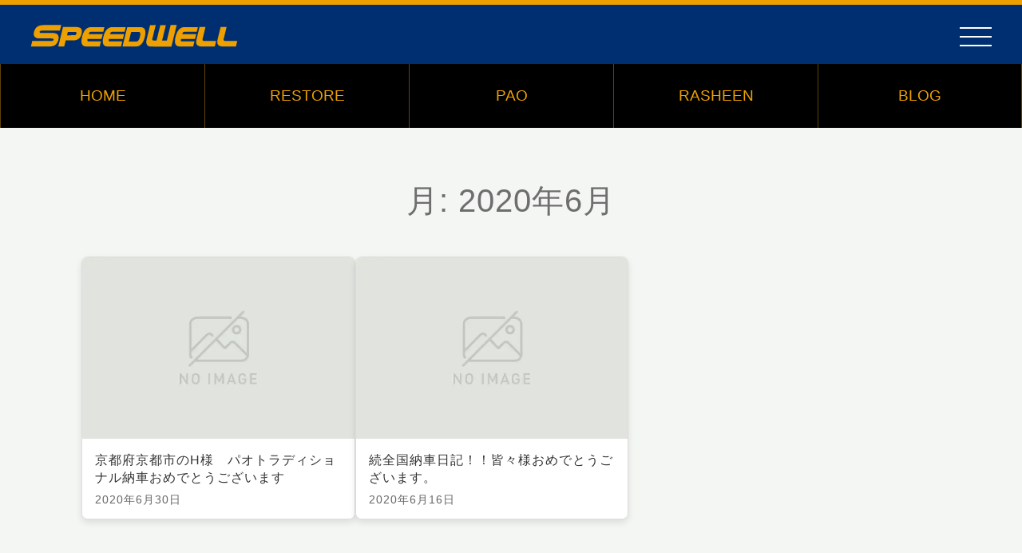

--- FILE ---
content_type: text/html; charset=UTF-8
request_url: http://blog.speed-well.jp/archives/date/2020/06
body_size: 13154
content:
<!DOCTYPE html>
<html lang="ja" class="no-js">
<head>
	<meta charset="UTF-8">
	<meta name="viewport" content="width=device-width, initial-scale=1">
	<link rel=”icon” href=“https://24.speed-well.jp/img/favicon.ico”>
	<link rel="profile" href="http://gmpg.org/xfn/11">
		<script>(function(html){html.className = html.className.replace(/\bno-js\b/,'js')})(document.documentElement);</script>
<title>2020年6月 &#8211; 日産パオ ラシーンのブログ</title>
<meta name='robots' content='max-image-preview:large' />
<link rel='dns-prefetch' href='//fonts.googleapis.com' />
<link rel="alternate" type="application/rss+xml" title="日産パオ ラシーンのブログ &raquo; フィード" href="https://blog.speed-well.jp/feed" />
<link rel="alternate" type="application/rss+xml" title="日産パオ ラシーンのブログ &raquo; コメントフィード" href="https://blog.speed-well.jp/comments/feed" />
<script type="text/javascript">
/* <![CDATA[ */
window._wpemojiSettings = {"baseUrl":"https:\/\/s.w.org\/images\/core\/emoji\/15.0.3\/72x72\/","ext":".png","svgUrl":"https:\/\/s.w.org\/images\/core\/emoji\/15.0.3\/svg\/","svgExt":".svg","source":{"concatemoji":"http:\/\/blog.speed-well.jp\/wp-includes\/js\/wp-emoji-release.min.js?ver=6.6.4"}};
/*! This file is auto-generated */
!function(i,n){var o,s,e;function c(e){try{var t={supportTests:e,timestamp:(new Date).valueOf()};sessionStorage.setItem(o,JSON.stringify(t))}catch(e){}}function p(e,t,n){e.clearRect(0,0,e.canvas.width,e.canvas.height),e.fillText(t,0,0);var t=new Uint32Array(e.getImageData(0,0,e.canvas.width,e.canvas.height).data),r=(e.clearRect(0,0,e.canvas.width,e.canvas.height),e.fillText(n,0,0),new Uint32Array(e.getImageData(0,0,e.canvas.width,e.canvas.height).data));return t.every(function(e,t){return e===r[t]})}function u(e,t,n){switch(t){case"flag":return n(e,"\ud83c\udff3\ufe0f\u200d\u26a7\ufe0f","\ud83c\udff3\ufe0f\u200b\u26a7\ufe0f")?!1:!n(e,"\ud83c\uddfa\ud83c\uddf3","\ud83c\uddfa\u200b\ud83c\uddf3")&&!n(e,"\ud83c\udff4\udb40\udc67\udb40\udc62\udb40\udc65\udb40\udc6e\udb40\udc67\udb40\udc7f","\ud83c\udff4\u200b\udb40\udc67\u200b\udb40\udc62\u200b\udb40\udc65\u200b\udb40\udc6e\u200b\udb40\udc67\u200b\udb40\udc7f");case"emoji":return!n(e,"\ud83d\udc26\u200d\u2b1b","\ud83d\udc26\u200b\u2b1b")}return!1}function f(e,t,n){var r="undefined"!=typeof WorkerGlobalScope&&self instanceof WorkerGlobalScope?new OffscreenCanvas(300,150):i.createElement("canvas"),a=r.getContext("2d",{willReadFrequently:!0}),o=(a.textBaseline="top",a.font="600 32px Arial",{});return e.forEach(function(e){o[e]=t(a,e,n)}),o}function t(e){var t=i.createElement("script");t.src=e,t.defer=!0,i.head.appendChild(t)}"undefined"!=typeof Promise&&(o="wpEmojiSettingsSupports",s=["flag","emoji"],n.supports={everything:!0,everythingExceptFlag:!0},e=new Promise(function(e){i.addEventListener("DOMContentLoaded",e,{once:!0})}),new Promise(function(t){var n=function(){try{var e=JSON.parse(sessionStorage.getItem(o));if("object"==typeof e&&"number"==typeof e.timestamp&&(new Date).valueOf()<e.timestamp+604800&&"object"==typeof e.supportTests)return e.supportTests}catch(e){}return null}();if(!n){if("undefined"!=typeof Worker&&"undefined"!=typeof OffscreenCanvas&&"undefined"!=typeof URL&&URL.createObjectURL&&"undefined"!=typeof Blob)try{var e="postMessage("+f.toString()+"("+[JSON.stringify(s),u.toString(),p.toString()].join(",")+"));",r=new Blob([e],{type:"text/javascript"}),a=new Worker(URL.createObjectURL(r),{name:"wpTestEmojiSupports"});return void(a.onmessage=function(e){c(n=e.data),a.terminate(),t(n)})}catch(e){}c(n=f(s,u,p))}t(n)}).then(function(e){for(var t in e)n.supports[t]=e[t],n.supports.everything=n.supports.everything&&n.supports[t],"flag"!==t&&(n.supports.everythingExceptFlag=n.supports.everythingExceptFlag&&n.supports[t]);n.supports.everythingExceptFlag=n.supports.everythingExceptFlag&&!n.supports.flag,n.DOMReady=!1,n.readyCallback=function(){n.DOMReady=!0}}).then(function(){return e}).then(function(){var e;n.supports.everything||(n.readyCallback(),(e=n.source||{}).concatemoji?t(e.concatemoji):e.wpemoji&&e.twemoji&&(t(e.twemoji),t(e.wpemoji)))}))}((window,document),window._wpemojiSettings);
/* ]]> */
</script>
<style id='wp-emoji-styles-inline-css' type='text/css'>

	img.wp-smiley, img.emoji {
		display: inline !important;
		border: none !important;
		box-shadow: none !important;
		height: 1em !important;
		width: 1em !important;
		margin: 0 0.07em !important;
		vertical-align: -0.1em !important;
		background: none !important;
		padding: 0 !important;
	}
</style>
<link rel='stylesheet' id='wp-block-library-css' href='http://blog.speed-well.jp/wp-includes/css/dist/block-library/style.min.css?ver=6.6.4' type='text/css' media='all' />
<style id='classic-theme-styles-inline-css' type='text/css'>
/*! This file is auto-generated */
.wp-block-button__link{color:#fff;background-color:#32373c;border-radius:9999px;box-shadow:none;text-decoration:none;padding:calc(.667em + 2px) calc(1.333em + 2px);font-size:1.125em}.wp-block-file__button{background:#32373c;color:#fff;text-decoration:none}
</style>
<style id='global-styles-inline-css' type='text/css'>
:root{--wp--preset--aspect-ratio--square: 1;--wp--preset--aspect-ratio--4-3: 4/3;--wp--preset--aspect-ratio--3-4: 3/4;--wp--preset--aspect-ratio--3-2: 3/2;--wp--preset--aspect-ratio--2-3: 2/3;--wp--preset--aspect-ratio--16-9: 16/9;--wp--preset--aspect-ratio--9-16: 9/16;--wp--preset--color--black: #000000;--wp--preset--color--cyan-bluish-gray: #abb8c3;--wp--preset--color--white: #ffffff;--wp--preset--color--pale-pink: #f78da7;--wp--preset--color--vivid-red: #cf2e2e;--wp--preset--color--luminous-vivid-orange: #ff6900;--wp--preset--color--luminous-vivid-amber: #fcb900;--wp--preset--color--light-green-cyan: #7bdcb5;--wp--preset--color--vivid-green-cyan: #00d084;--wp--preset--color--pale-cyan-blue: #8ed1fc;--wp--preset--color--vivid-cyan-blue: #0693e3;--wp--preset--color--vivid-purple: #9b51e0;--wp--preset--gradient--vivid-cyan-blue-to-vivid-purple: linear-gradient(135deg,rgba(6,147,227,1) 0%,rgb(155,81,224) 100%);--wp--preset--gradient--light-green-cyan-to-vivid-green-cyan: linear-gradient(135deg,rgb(122,220,180) 0%,rgb(0,208,130) 100%);--wp--preset--gradient--luminous-vivid-amber-to-luminous-vivid-orange: linear-gradient(135deg,rgba(252,185,0,1) 0%,rgba(255,105,0,1) 100%);--wp--preset--gradient--luminous-vivid-orange-to-vivid-red: linear-gradient(135deg,rgba(255,105,0,1) 0%,rgb(207,46,46) 100%);--wp--preset--gradient--very-light-gray-to-cyan-bluish-gray: linear-gradient(135deg,rgb(238,238,238) 0%,rgb(169,184,195) 100%);--wp--preset--gradient--cool-to-warm-spectrum: linear-gradient(135deg,rgb(74,234,220) 0%,rgb(151,120,209) 20%,rgb(207,42,186) 40%,rgb(238,44,130) 60%,rgb(251,105,98) 80%,rgb(254,248,76) 100%);--wp--preset--gradient--blush-light-purple: linear-gradient(135deg,rgb(255,206,236) 0%,rgb(152,150,240) 100%);--wp--preset--gradient--blush-bordeaux: linear-gradient(135deg,rgb(254,205,165) 0%,rgb(254,45,45) 50%,rgb(107,0,62) 100%);--wp--preset--gradient--luminous-dusk: linear-gradient(135deg,rgb(255,203,112) 0%,rgb(199,81,192) 50%,rgb(65,88,208) 100%);--wp--preset--gradient--pale-ocean: linear-gradient(135deg,rgb(255,245,203) 0%,rgb(182,227,212) 50%,rgb(51,167,181) 100%);--wp--preset--gradient--electric-grass: linear-gradient(135deg,rgb(202,248,128) 0%,rgb(113,206,126) 100%);--wp--preset--gradient--midnight: linear-gradient(135deg,rgb(2,3,129) 0%,rgb(40,116,252) 100%);--wp--preset--font-size--small: 13px;--wp--preset--font-size--medium: 20px;--wp--preset--font-size--large: 36px;--wp--preset--font-size--x-large: 42px;--wp--preset--spacing--20: 0.44rem;--wp--preset--spacing--30: 0.67rem;--wp--preset--spacing--40: 1rem;--wp--preset--spacing--50: 1.5rem;--wp--preset--spacing--60: 2.25rem;--wp--preset--spacing--70: 3.38rem;--wp--preset--spacing--80: 5.06rem;--wp--preset--shadow--natural: 6px 6px 9px rgba(0, 0, 0, 0.2);--wp--preset--shadow--deep: 12px 12px 50px rgba(0, 0, 0, 0.4);--wp--preset--shadow--sharp: 6px 6px 0px rgba(0, 0, 0, 0.2);--wp--preset--shadow--outlined: 6px 6px 0px -3px rgba(255, 255, 255, 1), 6px 6px rgba(0, 0, 0, 1);--wp--preset--shadow--crisp: 6px 6px 0px rgba(0, 0, 0, 1);}:where(.is-layout-flex){gap: 0.5em;}:where(.is-layout-grid){gap: 0.5em;}body .is-layout-flex{display: flex;}.is-layout-flex{flex-wrap: wrap;align-items: center;}.is-layout-flex > :is(*, div){margin: 0;}body .is-layout-grid{display: grid;}.is-layout-grid > :is(*, div){margin: 0;}:where(.wp-block-columns.is-layout-flex){gap: 2em;}:where(.wp-block-columns.is-layout-grid){gap: 2em;}:where(.wp-block-post-template.is-layout-flex){gap: 1.25em;}:where(.wp-block-post-template.is-layout-grid){gap: 1.25em;}.has-black-color{color: var(--wp--preset--color--black) !important;}.has-cyan-bluish-gray-color{color: var(--wp--preset--color--cyan-bluish-gray) !important;}.has-white-color{color: var(--wp--preset--color--white) !important;}.has-pale-pink-color{color: var(--wp--preset--color--pale-pink) !important;}.has-vivid-red-color{color: var(--wp--preset--color--vivid-red) !important;}.has-luminous-vivid-orange-color{color: var(--wp--preset--color--luminous-vivid-orange) !important;}.has-luminous-vivid-amber-color{color: var(--wp--preset--color--luminous-vivid-amber) !important;}.has-light-green-cyan-color{color: var(--wp--preset--color--light-green-cyan) !important;}.has-vivid-green-cyan-color{color: var(--wp--preset--color--vivid-green-cyan) !important;}.has-pale-cyan-blue-color{color: var(--wp--preset--color--pale-cyan-blue) !important;}.has-vivid-cyan-blue-color{color: var(--wp--preset--color--vivid-cyan-blue) !important;}.has-vivid-purple-color{color: var(--wp--preset--color--vivid-purple) !important;}.has-black-background-color{background-color: var(--wp--preset--color--black) !important;}.has-cyan-bluish-gray-background-color{background-color: var(--wp--preset--color--cyan-bluish-gray) !important;}.has-white-background-color{background-color: var(--wp--preset--color--white) !important;}.has-pale-pink-background-color{background-color: var(--wp--preset--color--pale-pink) !important;}.has-vivid-red-background-color{background-color: var(--wp--preset--color--vivid-red) !important;}.has-luminous-vivid-orange-background-color{background-color: var(--wp--preset--color--luminous-vivid-orange) !important;}.has-luminous-vivid-amber-background-color{background-color: var(--wp--preset--color--luminous-vivid-amber) !important;}.has-light-green-cyan-background-color{background-color: var(--wp--preset--color--light-green-cyan) !important;}.has-vivid-green-cyan-background-color{background-color: var(--wp--preset--color--vivid-green-cyan) !important;}.has-pale-cyan-blue-background-color{background-color: var(--wp--preset--color--pale-cyan-blue) !important;}.has-vivid-cyan-blue-background-color{background-color: var(--wp--preset--color--vivid-cyan-blue) !important;}.has-vivid-purple-background-color{background-color: var(--wp--preset--color--vivid-purple) !important;}.has-black-border-color{border-color: var(--wp--preset--color--black) !important;}.has-cyan-bluish-gray-border-color{border-color: var(--wp--preset--color--cyan-bluish-gray) !important;}.has-white-border-color{border-color: var(--wp--preset--color--white) !important;}.has-pale-pink-border-color{border-color: var(--wp--preset--color--pale-pink) !important;}.has-vivid-red-border-color{border-color: var(--wp--preset--color--vivid-red) !important;}.has-luminous-vivid-orange-border-color{border-color: var(--wp--preset--color--luminous-vivid-orange) !important;}.has-luminous-vivid-amber-border-color{border-color: var(--wp--preset--color--luminous-vivid-amber) !important;}.has-light-green-cyan-border-color{border-color: var(--wp--preset--color--light-green-cyan) !important;}.has-vivid-green-cyan-border-color{border-color: var(--wp--preset--color--vivid-green-cyan) !important;}.has-pale-cyan-blue-border-color{border-color: var(--wp--preset--color--pale-cyan-blue) !important;}.has-vivid-cyan-blue-border-color{border-color: var(--wp--preset--color--vivid-cyan-blue) !important;}.has-vivid-purple-border-color{border-color: var(--wp--preset--color--vivid-purple) !important;}.has-vivid-cyan-blue-to-vivid-purple-gradient-background{background: var(--wp--preset--gradient--vivid-cyan-blue-to-vivid-purple) !important;}.has-light-green-cyan-to-vivid-green-cyan-gradient-background{background: var(--wp--preset--gradient--light-green-cyan-to-vivid-green-cyan) !important;}.has-luminous-vivid-amber-to-luminous-vivid-orange-gradient-background{background: var(--wp--preset--gradient--luminous-vivid-amber-to-luminous-vivid-orange) !important;}.has-luminous-vivid-orange-to-vivid-red-gradient-background{background: var(--wp--preset--gradient--luminous-vivid-orange-to-vivid-red) !important;}.has-very-light-gray-to-cyan-bluish-gray-gradient-background{background: var(--wp--preset--gradient--very-light-gray-to-cyan-bluish-gray) !important;}.has-cool-to-warm-spectrum-gradient-background{background: var(--wp--preset--gradient--cool-to-warm-spectrum) !important;}.has-blush-light-purple-gradient-background{background: var(--wp--preset--gradient--blush-light-purple) !important;}.has-blush-bordeaux-gradient-background{background: var(--wp--preset--gradient--blush-bordeaux) !important;}.has-luminous-dusk-gradient-background{background: var(--wp--preset--gradient--luminous-dusk) !important;}.has-pale-ocean-gradient-background{background: var(--wp--preset--gradient--pale-ocean) !important;}.has-electric-grass-gradient-background{background: var(--wp--preset--gradient--electric-grass) !important;}.has-midnight-gradient-background{background: var(--wp--preset--gradient--midnight) !important;}.has-small-font-size{font-size: var(--wp--preset--font-size--small) !important;}.has-medium-font-size{font-size: var(--wp--preset--font-size--medium) !important;}.has-large-font-size{font-size: var(--wp--preset--font-size--large) !important;}.has-x-large-font-size{font-size: var(--wp--preset--font-size--x-large) !important;}
:where(.wp-block-post-template.is-layout-flex){gap: 1.25em;}:where(.wp-block-post-template.is-layout-grid){gap: 1.25em;}
:where(.wp-block-columns.is-layout-flex){gap: 2em;}:where(.wp-block-columns.is-layout-grid){gap: 2em;}
:root :where(.wp-block-pullquote){font-size: 1.5em;line-height: 1.6;}
</style>
<link rel='stylesheet' id='twentysixteen-fonts-css' href='https://fonts.googleapis.com/css?family=Merriweather%3A400%2C700%2C900%2C400italic%2C700italic%2C900italic%7CInconsolata%3A400&#038;subset=latin%2Clatin-ext' type='text/css' media='all' />
<link rel='stylesheet' id='genericons-css' href='http://blog.speed-well.jp/wp-content/themes/twentysixteen/genericons/genericons.css?ver=3.4.1' type='text/css' media='all' />
<link rel='stylesheet' id='twentysixteen-style-css' href='http://blog.speed-well.jp/wp-content/themes/sw24/style.css?ver=6.6.4' type='text/css' media='all' />
<!--[if lt IE 10]>
<link rel='stylesheet' id='twentysixteen-ie-css' href='http://blog.speed-well.jp/wp-content/themes/twentysixteen/css/ie.css?ver=20160816' type='text/css' media='all' />
<![endif]-->
<!--[if lt IE 9]>
<link rel='stylesheet' id='twentysixteen-ie8-css' href='http://blog.speed-well.jp/wp-content/themes/twentysixteen/css/ie8.css?ver=20160816' type='text/css' media='all' />
<![endif]-->
<!--[if lt IE 8]>
<link rel='stylesheet' id='twentysixteen-ie7-css' href='http://blog.speed-well.jp/wp-content/themes/twentysixteen/css/ie7.css?ver=20160816' type='text/css' media='all' />
<![endif]-->
<!--[if lt IE 9]>
<script type="text/javascript" src="http://blog.speed-well.jp/wp-content/themes/twentysixteen/js/html5.js?ver=3.7.3" id="twentysixteen-html5-js"></script>
<![endif]-->
<script type="text/javascript" src="http://blog.speed-well.jp/wp-includes/js/jquery/jquery.min.js?ver=3.7.1" id="jquery-core-js"></script>
<script type="text/javascript" src="http://blog.speed-well.jp/wp-includes/js/jquery/jquery-migrate.min.js?ver=3.4.1" id="jquery-migrate-js"></script>
<link rel="https://api.w.org/" href="https://blog.speed-well.jp/wp-json/" /><link rel="EditURI" type="application/rsd+xml" title="RSD" href="https://blog.speed-well.jp/xmlrpc.php?rsd" />
<meta name="generator" content="WordPress 6.6.4" />
<link rel='stylesheet' type='text/css' href='https://24.speed-well.jp/css/reset.css?8'>
<link rel='stylesheet' type='text/css' href='https://24.speed-well.jp/css/common2.css?1'>
<script src='https://24.speed-well.jp/js/jquery-2.1.0.min.js'></script>
<link rel='stylesheet' type='text/css' href='https://24.speed-well.jp/js/magnific-popup/magnific-popup.css'><!--Youtube-->
<link rel='stylesheet' type='text/css' href='https://24.speed-well.jp/js/swipebox/css/swipebox.css'><!--swipebox-->
<script type='text/javascript' src='https://24.speed-well.jp/js/museover-through.js'></script><!--リンク画像を透過-->
<script type='text/javascript' src='https://24.speed-well.jp/js/slideshow.js'></script><!--トップページスライドショー-->
<script type='text/javascript' src='https://www.speed-well.jp/js/sidrmenufortop3.js'></script><!--上からニュるっとメニュー-->
<script type='text/javascript' src='https://www.speed-well.jp/js/modal-multi.js'></script><!--モーダルウインドウ-->
<script type='text/javascript' src='https://24.speed-well.jp/js/stickyfooter.js'></script><!--スティッキーフッター--> 
</head>

<body class="archive date hfeed">
<div id="page" class="site">

<header class='header_top'>
<div class='header_box clearfix'>
<div class='header_box_l'>
<a href='https://www.speed-well.jp'><img src='https://24.speed-well.jp/sw_logo_y.svg' width='260px'></a>
</div><!--header_box_l-->
<div class='header_box_r'>
<a class='slide_btn kesupdpc'><div id='humberger'><div></div><div></div><div></div></div></a>
</div><!--header_box_r-->
</div><!--header_box-->

<div id='category_list'>
<div class='boxnaviv2_wrapperv2'>
<ul class='boxnaviv2'>
</li><li class='navibox50 navibox_skin00'><a href='http://www.speed-well.jp/pao/'><dl><dt><img src='https://www.speed-well.jp/img/icon/icon_pao.svg'></dt><dd>日産パオ</dd></dl></a>
</li><li class='navibox50 navibox_skin00'><a href='http://www.speed-well.jp/rasheen/'><dl><dt><img src='https://www.speed-well.jp/img/icon/icon_rasheen.svg'></dt><dd>日産ラシーン</dd></dl></a>
</li><li class='navibox50 navibox_skin00'><a href='https://www.speed-well.jp/restore/'><dl><dt><img src='https://www.speed-well.jp/img/icon/icon_restore.svg'></dt><dd>レストア</dd></dl></a>
</li><li class='navibox50 navibox_skin00'><a href='https://blog.speed-well.jp'><dl><dt><img src='https://www.speed-well.jp/img/icon/icon_blog.svg'></dt><dd>ブログ</dd></dl></a>
</li><li class='navibox33 navibox_skin01'><a href='https://www.speed-well.jp/information/contact/'><dl><dt><img src='https://www.rayer.jp/information/img/icon3_tellmail.svg'></dt><dd>お問い合わせ</dd></dl></a>
</li><li class='navibox33 navibox_skin01'><a href='https://www.speed-well.jp/guidunce/guide/'><dl><dt><img src='https://www.rayer.jp/information/img/icon3_step.svg'></dt><dd>注文までの流れ</dd></dl></a>
</li><li class='navibox33 navibox_skin01'><a href='https://www.speed-well.jp/information/shop/'><dl><dt><img src='https://www.speed-well.jp/img/icon/icon_shop.svg'></dt><dd>ショップ案内</dd></dl></a>
</li>
</ul>
<div class='boxnaviv2_close slide_btn'>- CLOSE -</div>
<!-- CSS✗ボタン <p class='list_close slide_btn'><span class='square_btn'></span></p>-->
</div><!--boxnaviv2_wrapperv2-->
</div><!--category_list-->

</header>
<nav class='navbar'>
<ul class='globalnavi kesusp'>
<li><a href='https://www.speed-well.jp/'>HOME</a>
</li><li><a href='https://www.speed-well.jp/restore/'>RESTORE</a>
</li><li><a href='https://www.speed-well.jp/pao/'>PAO</a>
</li><li><a href='https://www.speed-well.jp/rasheen/'>RASHEEN</a>
</li><li><a href='https://blog.speed-well.jp/'>BLOG</a></li>
</ul>
</nav>


<div class="site-inner">

<div id="content" class="site-content">

<section id="primary" class="content-area">
    <main id="main" class="site-main" role="main">

    
<style>
.page-title{font-size:30pt; font-weight: normal; color:#6e6e6e;  width:100%; text-align:center; margin:70px auto 50px; }
</style>
<div id='widebox'>
			<header class="page-header">
				<h1 class="page-title">月: <span>2020年6月</span></h1>			</header><!-- .page-header -->


        <div class="recent-posts">
            
                <div class="recent-post-card">
                    <div class="recent-post-thumbnail">
                                                    <a href="https://blog.speed-well.jp/archives/18361">
                                <img src="https://blog.speed-well.jp/wp-content/uploads/2024/08/thumdefo.webp" alt="サムネイル無し">
                            </a>
                                            </div>
                    <div class="recent-post-content">
                        <h3 class="recent-post-title"><a href="https://blog.speed-well.jp/archives/18361">京都府京都市のH様　パオトラディショナル納車おめでとうございます</a></h3>
                        <span class="recent-post-date">2020年6月30日</span>
                    </div>
                </div>

            
                <div class="recent-post-card">
                    <div class="recent-post-thumbnail">
                                                    <a href="https://blog.speed-well.jp/archives/18319">
                                <img src="https://blog.speed-well.jp/wp-content/uploads/2024/08/thumdefo.webp" alt="サムネイル無し">
                            </a>
                                            </div>
                    <div class="recent-post-content">
                        <h3 class="recent-post-title"><a href="https://blog.speed-well.jp/archives/18319">続全国納車日記！！皆々様おめでとうございます。</a></h3>
                        <span class="recent-post-date">2020年6月16日</span>
                    </div>
                </div>

                    </div>

</div><!--widebox-->

        
    </main><!-- .site-main -->
</section><!-- .content-area -->


<style>
/* SIDE BAR=====最近の投稿 */
.recent-posts {
    display: flex;
    flex-wrap: wrap;
    gap: 16px;
    justify-content: flex-start; /* Changed to flex-start for left alignment */
    margin-top: 30px;
}

.recent-post-card {
    display: flex;
    flex-direction: column;
    border: 1px solid #ddd;
    border-radius: 8px;
    overflow: hidden;
    width: calc(25% - 16px); /* 4 columns for 1280px and above */
    box-shadow: 0 4px 8px rgba(0, 0, 0, 0.1);
    transition: transform 0.3s;
    background-color: #fff;
}

.recent-post-card:hover {
    transform: scale(1.05);
}

.recent-post-thumbnail img {
    width: 100%;
    height: auto;
}

.recent-post-content {
    padding: 16px;
    background-color: #fff;
}

.recent-post-title {
    font-size: 12pt;
    margin: 0 0 8px;
    color: #333;
    line-height: 1.4; /* Increased line spacing */
    font-weight:normal;
}

.recent-post-title a {
    text-decoration: none;
    color: inherit;
}

.recent-post-title a:hover {
    text-decoration: underline;
}

.recent-post-date {
    font-size: 14px;
    color: #666;
}

/* Responsive Design */
@media (max-width: 1280px) {
    .recent-post-card {
        width: calc(33.33% - 16px); /* 3 columns */
    }
}

@media (max-width: 992px) {
    .recent-post-card {
        width: calc(50% - 16px); /* 2 columns */
    }
}

@media (max-width: 576px) {
    .recent-post-card {
        width: 100%; /* 1 column */
    }
}


/* SIDE BAR=====検索 */
.ram_form {　max-width: 800px;　margin: auto;}
.searchform { position: relative; display: flex; align-items: center; justify-content: center; }
.searchfield { font-size: 18pt; max-width:600px; width: 90%; padding: 12px; border: solid 1px #bbb; border-radius: 4px; background-color: #fff;}
.searchsubmit { font-family: FontAwesome; font-size: 1.4em; position: absolute; right: 8%; background: transparent; border: none; color: #6297f5; cursor: pointer; padding: 0; display: flex; align-items: center; justify-content: center;}
.searchsubmit:hover { opacity: 0.6;}
@media screen and (max-width: 767px) {.ram_form { border-top: 1px #484848 solid; margin-top: 40px; padding-top: 40px; text-align: center; } .searchsubmit {right: 5%; }}
@media screen and (min-width: 768px) and (max-width: 1023px) { .ram_form { border-top: 1px #484848 solid; margin-top: 80px; padding-top: 40px; text-align: center; } .searchsubmit { right: 5%; }}
@media screen and (min-width: 1024px) { .ram_form { border-top: 1px #484848 solid; margin-top: 120px; padding-top: 40px; text-align: center; }}
/* SIDE BAR=====カテゴリーリストデザイン */
#block-4, #block-7 { max-width: 800px; }
#block-4 { margin: 40px auto 0; }
#block-7 { margin: 10px auto 40px; }
#block-4 h2 { font-size: 24px; text-align: center; color: #333; }

.widget_categories ul { list-style: none; padding: 0; display: flex; flex-wrap: wrap; justify-content: center; }
.widget_categories li { margin: 10px; flex: 1 1 100%; text-align: center; }
.widget_categories a { display: block; padding: 14px 20px 12px; border: 1px solid #333; border-radius: 25px; color: #fff; text-decoration: none; transition: all 0.3s; background-color: #333; }
.widget_categories a:hover { background-color: #fff; color: #333; border-color: #ccc; }
@media (min-width: 576px) { .widget_categories li { flex: 1 1 45%; }}
@media (min-width: 768px) { .widget_categories li { flex: 1 1 30%; }}
@media (min-width: 992px) {.widget_categories li { flex: 1 1 22%; }}

.widget-title{font-size: 20px; text-align: center; color: #333; letter-spacing:0px; margin:40px auto 10px; width:100%; }

/* Base styles for the select dropdown */
#archives-dropdown-3 {
  width: 100%;
  max-width: 300px;  /* Adjust max-width as needed */
  padding: 10px;
  font-size: 20px;
  border-radius: 5px;
  border: 1px solid #ccc;
  background: #333333;
  color: #fff;
  appearance: none;
  -webkit-appearance: none;
  -moz-appearance: none;
  background-image: url('data:image/svg+xml;utf8,<svg fill="none" height="24" viewBox="0 0 24 24" width="24" xmlns="http://www.w3.org/2000/svg"><path d="M7 10l5 5 5-5H7z" fill="%23ffffff"/></svg>'); /* Custom dropdown arrow */
  background-repeat: no-repeat;
  background-position: right 10px center;
  background-size: 40px; /* Increased size of the dropdown arrow */
  cursor: pointer;
  transition: border-color 0.3s, box-shadow 0.3s;
}

/* Styles for hover and focus states */
#archives-dropdown-3:hover,
#archives-dropdown-3:focus {
  border-color: #888;
  box-shadow: 0 0 5px rgba(0, 0, 0, 0.1);
  outline: none;
}

/* Remove default dropdown arrow for Firefox */
#archives-dropdown-3::-ms-expand {
  display: none;
}

/* Placeholder option styling */
#archives-dropdown-3 option:first-child {
  color: #999;
}

/* Optional: adding some padding to the option elements */
#archives-dropdown-3 option {
  padding: 10px;
}

/* Styles for mobile responsiveness */
@media (max-width: 480px) {
  #archives-dropdown-3 {
    font-size: 14px;
    padding: 8px;
  }
}

</style>

	<aside id="secondary" class="sidebar widget-area" role="complementary">

<section id="block-4" class="widget widget_block">
<div class="wp-block-group"><div class="wp-block-group__inner-container is-layout-flow wp-block-group-is-layout-flow">
<h2 class="wp-block-heading">最近の投稿</h2>
</div></div>
</section>

    <div class="recent-posts">
                    <div class="recent-post-card">
                <div class="recent-post-thumbnail">
                                            <a href="https://blog.speed-well.jp/archives/23390">
                            <img width="600" height="400" src="https://blog.speed-well.jp/wp-content/uploads/2026/01/15_1-600x400.jpg" class="attachment-thumbnail size-thumbnail wp-post-image" alt="ラシーンと記念撮影" decoding="async" loading="lazy" srcset="https://blog.speed-well.jp/wp-content/uploads/2026/01/15_1-600x400.jpg 600w, https://blog.speed-well.jp/wp-content/uploads/2026/01/15_1-1024x683.jpg 1024w, https://blog.speed-well.jp/wp-content/uploads/2026/01/15_1-768x512.jpg 768w, https://blog.speed-well.jp/wp-content/uploads/2026/01/15_1-1536x1024.jpg 1536w, https://blog.speed-well.jp/wp-content/uploads/2026/01/15_1-2048x1365.jpg 2048w, https://blog.speed-well.jp/wp-content/uploads/2026/01/15_1-1200x800.jpg 1200w" sizes="(max-width: 709px) 85vw, (max-width: 909px) 67vw, (max-width: 984px) 61vw, (max-width: 1362px) 45vw, 600px" />                        </a>
                                    </div>
                <div class="recent-post-content">
                    <h3 class="recent-post-title"><a href="https://blog.speed-well.jp/archives/23390">神奈川県鎌倉市のM様　ラシーントラベラーレストア納車おめでとうございます</a></h3>
                    <span class="recent-post-date">2026年1月16日</span>
                </div>
            </div>
                    <div class="recent-post-card">
                <div class="recent-post-thumbnail">
                                            <a href="https://blog.speed-well.jp/archives/23356">
                            <img width="600" height="400" src="https://blog.speed-well.jp/wp-content/uploads/2026/01/11_1-600x400.jpg" class="attachment-thumbnail size-thumbnail wp-post-image" alt="滋賀県東近江市のN様の元へラシーンをお届け" decoding="async" loading="lazy" srcset="https://blog.speed-well.jp/wp-content/uploads/2026/01/11_1-600x400.jpg 600w, https://blog.speed-well.jp/wp-content/uploads/2026/01/11_1-1024x683.jpg 1024w, https://blog.speed-well.jp/wp-content/uploads/2026/01/11_1-768x512.jpg 768w, https://blog.speed-well.jp/wp-content/uploads/2026/01/11_1-1536x1024.jpg 1536w, https://blog.speed-well.jp/wp-content/uploads/2026/01/11_1-2048x1365.jpg 2048w, https://blog.speed-well.jp/wp-content/uploads/2026/01/11_1-1200x800.jpg 1200w" sizes="(max-width: 709px) 85vw, (max-width: 909px) 67vw, (max-width: 984px) 61vw, (max-width: 1362px) 45vw, 600px" />                        </a>
                                    </div>
                <div class="recent-post-content">
                    <h3 class="recent-post-title"><a href="https://blog.speed-well.jp/archives/23356">滋賀県東近江市のN様　RASHEENトラベラーレストア納車おめでとうございます</a></h3>
                    <span class="recent-post-date">2026年1月8日</span>
                </div>
            </div>
                    <div class="recent-post-card">
                <div class="recent-post-thumbnail">
                                            <a href="https://blog.speed-well.jp/archives/23335">
                            <img width="600" height="400" src="https://blog.speed-well.jp/wp-content/uploads/2025/12/11_1-1-600x400.jpg" class="attachment-thumbnail size-thumbnail wp-post-image" alt="ラシーンと記念撮影" decoding="async" loading="lazy" srcset="https://blog.speed-well.jp/wp-content/uploads/2025/12/11_1-1-600x400.jpg 600w, https://blog.speed-well.jp/wp-content/uploads/2025/12/11_1-1-1024x683.jpg 1024w, https://blog.speed-well.jp/wp-content/uploads/2025/12/11_1-1-768x512.jpg 768w, https://blog.speed-well.jp/wp-content/uploads/2025/12/11_1-1-1536x1024.jpg 1536w, https://blog.speed-well.jp/wp-content/uploads/2025/12/11_1-1-2048x1365.jpg 2048w, https://blog.speed-well.jp/wp-content/uploads/2025/12/11_1-1-1200x800.jpg 1200w" sizes="(max-width: 709px) 85vw, (max-width: 909px) 67vw, (max-width: 984px) 61vw, (max-width: 1362px) 45vw, 600px" />                        </a>
                                    </div>
                <div class="recent-post-content">
                    <h3 class="recent-post-title"><a href="https://blog.speed-well.jp/archives/23335">大分県別府市のS様　ラシーントラベラーレストア納車おめでとうございます。</a></h3>
                    <span class="recent-post-date">2025年12月21日</span>
                </div>
            </div>
                    <div class="recent-post-card">
                <div class="recent-post-thumbnail">
                                            <a href="https://blog.speed-well.jp/archives/23314">
                            <img width="600" height="400" src="https://blog.speed-well.jp/wp-content/uploads/2025/12/12_1-1-600x400.jpg" class="attachment-thumbnail size-thumbnail wp-post-image" alt="ラシーンを愛知県豊川市にお届け" decoding="async" loading="lazy" srcset="https://blog.speed-well.jp/wp-content/uploads/2025/12/12_1-1-600x400.jpg 600w, https://blog.speed-well.jp/wp-content/uploads/2025/12/12_1-1-1024x683.jpg 1024w, https://blog.speed-well.jp/wp-content/uploads/2025/12/12_1-1-768x512.jpg 768w, https://blog.speed-well.jp/wp-content/uploads/2025/12/12_1-1-1536x1024.jpg 1536w, https://blog.speed-well.jp/wp-content/uploads/2025/12/12_1-1-2048x1365.jpg 2048w, https://blog.speed-well.jp/wp-content/uploads/2025/12/12_1-1-1200x800.jpg 1200w" sizes="(max-width: 709px) 85vw, (max-width: 909px) 67vw, (max-width: 984px) 61vw, (max-width: 1362px) 45vw, 600px" />                        </a>
                                    </div>
                <div class="recent-post-content">
                    <h3 class="recent-post-title"><a href="https://blog.speed-well.jp/archives/23314">愛知県豊川市のS様　ラシーントラベラー納車おめでとうございます</a></h3>
                    <span class="recent-post-date">2025年12月9日</span>
                </div>
            </div>
                    <div class="recent-post-card">
                <div class="recent-post-thumbnail">
                                            <a href="https://blog.speed-well.jp/archives/23304">
                            <img width="600" height="400" src="https://blog.speed-well.jp/wp-content/uploads/2025/11/L1006640_1-600x400.jpg" class="attachment-thumbnail size-thumbnail wp-post-image" alt="ラシーンフォルザ" decoding="async" loading="lazy" srcset="https://blog.speed-well.jp/wp-content/uploads/2025/11/L1006640_1-600x400.jpg 600w, https://blog.speed-well.jp/wp-content/uploads/2025/11/L1006640_1-1024x683.jpg 1024w, https://blog.speed-well.jp/wp-content/uploads/2025/11/L1006640_1-768x512.jpg 768w, https://blog.speed-well.jp/wp-content/uploads/2025/11/L1006640_1-1536x1024.jpg 1536w, https://blog.speed-well.jp/wp-content/uploads/2025/11/L1006640_1-2048x1365.jpg 2048w, https://blog.speed-well.jp/wp-content/uploads/2025/11/L1006640_1-1200x800.jpg 1200w" sizes="(max-width: 709px) 85vw, (max-width: 909px) 67vw, (max-width: 984px) 61vw, (max-width: 1362px) 45vw, 600px" />                        </a>
                                    </div>
                <div class="recent-post-content">
                    <h3 class="recent-post-title"><a href="https://blog.speed-well.jp/archives/23304">山口県岩国市のM様　ラシーンフォルザ納車おめでとうございます。</a></h3>
                    <span class="recent-post-date">2025年11月25日</span>
                </div>
            </div>
                    <div class="recent-post-card">
                <div class="recent-post-thumbnail">
                                            <a href="https://blog.speed-well.jp/archives/23284">
                            <img width="600" height="400" src="https://blog.speed-well.jp/wp-content/uploads/2025/11/12_1-600x400.jpg" class="attachment-thumbnail size-thumbnail wp-post-image" alt="パオと記念撮影" decoding="async" loading="lazy" srcset="https://blog.speed-well.jp/wp-content/uploads/2025/11/12_1-600x400.jpg 600w, https://blog.speed-well.jp/wp-content/uploads/2025/11/12_1-1024x683.jpg 1024w, https://blog.speed-well.jp/wp-content/uploads/2025/11/12_1-768x512.jpg 768w, https://blog.speed-well.jp/wp-content/uploads/2025/11/12_1-1536x1024.jpg 1536w, https://blog.speed-well.jp/wp-content/uploads/2025/11/12_1-2048x1365.jpg 2048w, https://blog.speed-well.jp/wp-content/uploads/2025/11/12_1-1200x800.jpg 1200w" sizes="(max-width: 709px) 85vw, (max-width: 909px) 67vw, (max-width: 984px) 61vw, (max-width: 1362px) 45vw, 600px" />                        </a>
                                    </div>
                <div class="recent-post-content">
                    <h3 class="recent-post-title"><a href="https://blog.speed-well.jp/archives/23284">香川県高松市のY様　PAOトラディショナルレストア納車おめでとうございます</a></h3>
                    <span class="recent-post-date">2025年11月16日</span>
                </div>
            </div>
                    <div class="recent-post-card">
                <div class="recent-post-thumbnail">
                                            <a href="https://blog.speed-well.jp/archives/23271">
                            <img width="600" height="400" src="https://blog.speed-well.jp/wp-content/uploads/2025/11/11_1-600x400.jpg" class="attachment-thumbnail size-thumbnail wp-post-image" alt="パオと記念撮影" decoding="async" loading="lazy" srcset="https://blog.speed-well.jp/wp-content/uploads/2025/11/11_1-600x400.jpg 600w, https://blog.speed-well.jp/wp-content/uploads/2025/11/11_1-1024x683.jpg 1024w, https://blog.speed-well.jp/wp-content/uploads/2025/11/11_1-768x512.jpg 768w, https://blog.speed-well.jp/wp-content/uploads/2025/11/11_1-1536x1024.jpg 1536w, https://blog.speed-well.jp/wp-content/uploads/2025/11/11_1-2048x1365.jpg 2048w, https://blog.speed-well.jp/wp-content/uploads/2025/11/11_1-1200x800.jpg 1200w" sizes="(max-width: 709px) 85vw, (max-width: 909px) 67vw, (max-width: 984px) 61vw, (max-width: 1362px) 45vw, 600px" />                        </a>
                                    </div>
                <div class="recent-post-content">
                    <h3 class="recent-post-title"><a href="https://blog.speed-well.jp/archives/23271">大阪府池田市のT様　PAOトラディショナル納車おめでとうございます</a></h3>
                    <span class="recent-post-date">2025年11月8日</span>
                </div>
            </div>
                    <div class="recent-post-card">
                <div class="recent-post-thumbnail">
                                            <a href="https://blog.speed-well.jp/archives/23246">
                            <img width="600" height="400" src="https://blog.speed-well.jp/wp-content/uploads/2025/10/12_1-600x400.jpg" class="attachment-thumbnail size-thumbnail wp-post-image" alt="パオと記念撮影" decoding="async" loading="lazy" srcset="https://blog.speed-well.jp/wp-content/uploads/2025/10/12_1-600x400.jpg 600w, https://blog.speed-well.jp/wp-content/uploads/2025/10/12_1-1024x683.jpg 1024w, https://blog.speed-well.jp/wp-content/uploads/2025/10/12_1-768x512.jpg 768w, https://blog.speed-well.jp/wp-content/uploads/2025/10/12_1-1536x1024.jpg 1536w, https://blog.speed-well.jp/wp-content/uploads/2025/10/12_1-2048x1365.jpg 2048w, https://blog.speed-well.jp/wp-content/uploads/2025/10/12_1-1200x800.jpg 1200w" sizes="(max-width: 709px) 85vw, (max-width: 909px) 67vw, (max-width: 984px) 61vw, (max-width: 1362px) 45vw, 600px" />                        </a>
                                    </div>
                <div class="recent-post-content">
                    <h3 class="recent-post-title"><a href="https://blog.speed-well.jp/archives/23246">千葉県君津市のS様　PAOトラディショナルレストア納車おめでとうございます</a></h3>
                    <span class="recent-post-date">2025年10月26日</span>
                </div>
            </div>
            </div>
<style>
.noa{width:100%; text-align:center; margin-top:30px; font-size:16pt; font-weight:bold; color:#0d3f99; }
</style>
<div class='noa'>［　
総記事数は1760件です　］</div>
<!--//▼▼▼ここから検索-->
<div class='ram_form'>
    <form method="get" class="searchform" action="https://blog.speed-well.jp/">
        <input type="text" placeholder="キーワード検索" name="s" class="searchfield" value="" />
        <button type="submit" class="searchsubmit" title="検索">
            <i class="fas fa-search"></i>
        </button>
    </form>
</div>


<style>
.sidebar_wrapper{border:0px #dcdcdc solid; max-width:1280px; width:100%; text-align:center; margin:auto auto 40px;}

/* 投稿日カレンダー */
#calendar-3 .wp-calendar-table {
  max-width:600px; width: 100%;
  border-collapse: collapse;
  margin:auto;
}

#calendar-3 .wp-calendar-table caption {
  font-size: 18px;
  margin-bottom: 10px;
  color: #666;
}

/* Table header styling */
#calendar-3 .wp-calendar-table th {
  background: #eee;
  color: #333;
  padding: 10px;
  text-align: center;
  border: 1px solid #ddd;
}

/* Table cell styling */
#calendar-3 .wp-calendar-table td {
  padding: 10px;
  text-align: center;
  border: 1px solid #ddd;
  background: #fff;
}

/* Link styling for posted dates */
#calendar-3 .wp-calendar-table td a {
  color: #fff; /* Text color for posted dates */
  display: block;
  text-decoration: none;
  font-weight: bold;
}

/* Styling for dates with posts */
#calendar-3 .wp-calendar-table td a[href*="/archives/date/"] {
  background: #003366; /* Dark blue background for posted dates */
  color: #fff;
}

#calendar-3 .wp-calendar-table td a[href*="/archives/date/"]:hover {
  background: #005599;
  color: #fff;
}

/* Navigation styling */
.wp-calendar-nav {
  display: flex;
  justify-content: space-between;
  margin-top: 10px;
}

.wp-calendar-nav a {
  color: #0073aa;
  text-decoration: none;
  font-weight: bold;
}

.wp-calendar-nav a:hover {
  text-decoration: underline;
}

/* Mobile responsiveness */
@media (max-width: 480px) {
  #calendar-3.widget_calendar {
    padding: 10px;
  }

  #calendar-3 .widget-title {
    font-size: 20px;
  }

  #calendar-3 .wp-calendar-table th,
  #calendar-3 .wp-calendar-table td {
    padding: 5px;
    font-size: 14px;
  }
}




</style>
<div class='sidebar_wrapper'><section id="categories-2" class="widget widget_categories"><h2 class="widget-title">カテゴリー</h2>
			<ul>
					<li class="cat-item cat-item-244"><a href="https://blog.speed-well.jp/archives/category/be-1">Be-1</a>
</li>
	<li class="cat-item cat-item-221"><a href="https://blog.speed-well.jp/archives/category/figaro">FIGARO</a>
</li>
	<li class="cat-item cat-item-353"><a href="https://blog.speed-well.jp/archives/category/pao">PAO</a>
</li>
	<li class="cat-item cat-item-93"><a href="https://blog.speed-well.jp/archives/category/rasheen">RASHEEN</a>
</li>
	<li class="cat-item cat-item-1"><a href="https://blog.speed-well.jp/archives/category/others">その他</a>
</li>
	<li class="cat-item cat-item-308"><a href="https://blog.speed-well.jp/archives/category/product">プロダクト</a>
</li>
	<li class="cat-item cat-item-90"><a href="https://blog.speed-well.jp/archives/category/restore">レストア</a>
</li>
	<li class="cat-item cat-item-60"><a href="https://blog.speed-well.jp/archives/category/%e3%83%ac%e3%83%bc%e3%82%b9%e5%8f%82%e6%88%a6">レース参戦</a>
</li>
	<li class="cat-item cat-item-386"><a href="https://blog.speed-well.jp/archives/category/%e5%87%ba%e7%89%88%e7%89%a9">出版物</a>
</li>
	<li class="cat-item cat-item-41"><a href="https://blog.speed-well.jp/archives/category/%e7%b4%8d%e8%bb%8a%e3%81%8a%e3%82%81%e3%81%a7%e3%81%a8%e3%81%86%e3%81%94%e3%81%96%e3%81%84%e3%81%be%e3%81%99">祝納車&amp;オーナー紹介</a>
</li>
			</ul>

			</section><section id="archives-3" class="widget widget_archive"><h2 class="widget-title">月別アーカイブ</h2>		<label class="screen-reader-text" for="archives-dropdown-3">月別アーカイブ</label>
		<select id="archives-dropdown-3" name="archive-dropdown">
			
			<option value="">月を選択</option>
				<option value='https://blog.speed-well.jp/archives/date/2026/01'> 2026年1月 &nbsp;(2)</option>
	<option value='https://blog.speed-well.jp/archives/date/2025/12'> 2025年12月 &nbsp;(2)</option>
	<option value='https://blog.speed-well.jp/archives/date/2025/11'> 2025年11月 &nbsp;(3)</option>
	<option value='https://blog.speed-well.jp/archives/date/2025/10'> 2025年10月 &nbsp;(4)</option>
	<option value='https://blog.speed-well.jp/archives/date/2025/09'> 2025年9月 &nbsp;(2)</option>
	<option value='https://blog.speed-well.jp/archives/date/2025/07'> 2025年7月 &nbsp;(5)</option>
	<option value='https://blog.speed-well.jp/archives/date/2025/06'> 2025年6月 &nbsp;(2)</option>
	<option value='https://blog.speed-well.jp/archives/date/2025/05'> 2025年5月 &nbsp;(3)</option>
	<option value='https://blog.speed-well.jp/archives/date/2025/04'> 2025年4月 &nbsp;(3)</option>
	<option value='https://blog.speed-well.jp/archives/date/2025/03'> 2025年3月 &nbsp;(4)</option>
	<option value='https://blog.speed-well.jp/archives/date/2025/02'> 2025年2月 &nbsp;(4)</option>
	<option value='https://blog.speed-well.jp/archives/date/2025/01'> 2025年1月 &nbsp;(3)</option>
	<option value='https://blog.speed-well.jp/archives/date/2024/12'> 2024年12月 &nbsp;(3)</option>
	<option value='https://blog.speed-well.jp/archives/date/2024/11'> 2024年11月 &nbsp;(4)</option>
	<option value='https://blog.speed-well.jp/archives/date/2024/10'> 2024年10月 &nbsp;(5)</option>
	<option value='https://blog.speed-well.jp/archives/date/2024/09'> 2024年9月 &nbsp;(3)</option>
	<option value='https://blog.speed-well.jp/archives/date/2024/08'> 2024年8月 &nbsp;(4)</option>
	<option value='https://blog.speed-well.jp/archives/date/2024/07'> 2024年7月 &nbsp;(4)</option>
	<option value='https://blog.speed-well.jp/archives/date/2024/06'> 2024年6月 &nbsp;(5)</option>
	<option value='https://blog.speed-well.jp/archives/date/2024/05'> 2024年5月 &nbsp;(4)</option>
	<option value='https://blog.speed-well.jp/archives/date/2024/04'> 2024年4月 &nbsp;(6)</option>
	<option value='https://blog.speed-well.jp/archives/date/2024/03'> 2024年3月 &nbsp;(5)</option>
	<option value='https://blog.speed-well.jp/archives/date/2024/02'> 2024年2月 &nbsp;(6)</option>
	<option value='https://blog.speed-well.jp/archives/date/2024/01'> 2024年1月 &nbsp;(6)</option>
	<option value='https://blog.speed-well.jp/archives/date/2023/12'> 2023年12月 &nbsp;(7)</option>
	<option value='https://blog.speed-well.jp/archives/date/2023/11'> 2023年11月 &nbsp;(4)</option>
	<option value='https://blog.speed-well.jp/archives/date/2023/10'> 2023年10月 &nbsp;(6)</option>
	<option value='https://blog.speed-well.jp/archives/date/2023/09'> 2023年9月 &nbsp;(5)</option>
	<option value='https://blog.speed-well.jp/archives/date/2023/08'> 2023年8月 &nbsp;(5)</option>
	<option value='https://blog.speed-well.jp/archives/date/2023/07'> 2023年7月 &nbsp;(5)</option>
	<option value='https://blog.speed-well.jp/archives/date/2023/06'> 2023年6月 &nbsp;(8)</option>
	<option value='https://blog.speed-well.jp/archives/date/2023/05'> 2023年5月 &nbsp;(4)</option>
	<option value='https://blog.speed-well.jp/archives/date/2023/04'> 2023年4月 &nbsp;(8)</option>
	<option value='https://blog.speed-well.jp/archives/date/2023/03'> 2023年3月 &nbsp;(8)</option>
	<option value='https://blog.speed-well.jp/archives/date/2023/02'> 2023年2月 &nbsp;(6)</option>
	<option value='https://blog.speed-well.jp/archives/date/2023/01'> 2023年1月 &nbsp;(9)</option>
	<option value='https://blog.speed-well.jp/archives/date/2022/12'> 2022年12月 &nbsp;(8)</option>
	<option value='https://blog.speed-well.jp/archives/date/2022/11'> 2022年11月 &nbsp;(3)</option>
	<option value='https://blog.speed-well.jp/archives/date/2022/10'> 2022年10月 &nbsp;(6)</option>
	<option value='https://blog.speed-well.jp/archives/date/2022/09'> 2022年9月 &nbsp;(2)</option>
	<option value='https://blog.speed-well.jp/archives/date/2022/08'> 2022年8月 &nbsp;(7)</option>
	<option value='https://blog.speed-well.jp/archives/date/2022/07'> 2022年7月 &nbsp;(5)</option>
	<option value='https://blog.speed-well.jp/archives/date/2022/06'> 2022年6月 &nbsp;(6)</option>
	<option value='https://blog.speed-well.jp/archives/date/2022/05'> 2022年5月 &nbsp;(5)</option>
	<option value='https://blog.speed-well.jp/archives/date/2022/04'> 2022年4月 &nbsp;(4)</option>
	<option value='https://blog.speed-well.jp/archives/date/2022/03'> 2022年3月 &nbsp;(5)</option>
	<option value='https://blog.speed-well.jp/archives/date/2022/02'> 2022年2月 &nbsp;(4)</option>
	<option value='https://blog.speed-well.jp/archives/date/2022/01'> 2022年1月 &nbsp;(5)</option>
	<option value='https://blog.speed-well.jp/archives/date/2021/12'> 2021年12月 &nbsp;(2)</option>
	<option value='https://blog.speed-well.jp/archives/date/2021/11'> 2021年11月 &nbsp;(6)</option>
	<option value='https://blog.speed-well.jp/archives/date/2021/10'> 2021年10月 &nbsp;(7)</option>
	<option value='https://blog.speed-well.jp/archives/date/2021/09'> 2021年9月 &nbsp;(4)</option>
	<option value='https://blog.speed-well.jp/archives/date/2021/08'> 2021年8月 &nbsp;(6)</option>
	<option value='https://blog.speed-well.jp/archives/date/2021/07'> 2021年7月 &nbsp;(5)</option>
	<option value='https://blog.speed-well.jp/archives/date/2021/06'> 2021年6月 &nbsp;(7)</option>
	<option value='https://blog.speed-well.jp/archives/date/2021/05'> 2021年5月 &nbsp;(6)</option>
	<option value='https://blog.speed-well.jp/archives/date/2021/04'> 2021年4月 &nbsp;(6)</option>
	<option value='https://blog.speed-well.jp/archives/date/2021/03'> 2021年3月 &nbsp;(4)</option>
	<option value='https://blog.speed-well.jp/archives/date/2021/02'> 2021年2月 &nbsp;(3)</option>
	<option value='https://blog.speed-well.jp/archives/date/2021/01'> 2021年1月 &nbsp;(6)</option>
	<option value='https://blog.speed-well.jp/archives/date/2020/12'> 2020年12月 &nbsp;(2)</option>
	<option value='https://blog.speed-well.jp/archives/date/2020/11'> 2020年11月 &nbsp;(4)</option>
	<option value='https://blog.speed-well.jp/archives/date/2020/10'> 2020年10月 &nbsp;(2)</option>
	<option value='https://blog.speed-well.jp/archives/date/2020/09'> 2020年9月 &nbsp;(1)</option>
	<option value='https://blog.speed-well.jp/archives/date/2020/08'> 2020年8月 &nbsp;(2)</option>
	<option value='https://blog.speed-well.jp/archives/date/2020/07'> 2020年7月 &nbsp;(2)</option>
	<option value='https://blog.speed-well.jp/archives/date/2020/06' selected='selected'> 2020年6月 &nbsp;(2)</option>
	<option value='https://blog.speed-well.jp/archives/date/2020/05'> 2020年5月 &nbsp;(2)</option>
	<option value='https://blog.speed-well.jp/archives/date/2020/04'> 2020年4月 &nbsp;(4)</option>
	<option value='https://blog.speed-well.jp/archives/date/2020/03'> 2020年3月 &nbsp;(1)</option>
	<option value='https://blog.speed-well.jp/archives/date/2020/02'> 2020年2月 &nbsp;(2)</option>
	<option value='https://blog.speed-well.jp/archives/date/2020/01'> 2020年1月 &nbsp;(6)</option>
	<option value='https://blog.speed-well.jp/archives/date/2019/12'> 2019年12月 &nbsp;(7)</option>
	<option value='https://blog.speed-well.jp/archives/date/2019/11'> 2019年11月 &nbsp;(5)</option>
	<option value='https://blog.speed-well.jp/archives/date/2019/10'> 2019年10月 &nbsp;(5)</option>
	<option value='https://blog.speed-well.jp/archives/date/2019/09'> 2019年9月 &nbsp;(3)</option>
	<option value='https://blog.speed-well.jp/archives/date/2019/07'> 2019年7月 &nbsp;(4)</option>
	<option value='https://blog.speed-well.jp/archives/date/2019/06'> 2019年6月 &nbsp;(7)</option>
	<option value='https://blog.speed-well.jp/archives/date/2019/05'> 2019年5月 &nbsp;(6)</option>
	<option value='https://blog.speed-well.jp/archives/date/2019/04'> 2019年4月 &nbsp;(6)</option>
	<option value='https://blog.speed-well.jp/archives/date/2019/03'> 2019年3月 &nbsp;(7)</option>
	<option value='https://blog.speed-well.jp/archives/date/2019/02'> 2019年2月 &nbsp;(7)</option>
	<option value='https://blog.speed-well.jp/archives/date/2019/01'> 2019年1月 &nbsp;(12)</option>
	<option value='https://blog.speed-well.jp/archives/date/2018/12'> 2018年12月 &nbsp;(12)</option>
	<option value='https://blog.speed-well.jp/archives/date/2018/11'> 2018年11月 &nbsp;(7)</option>
	<option value='https://blog.speed-well.jp/archives/date/2018/10'> 2018年10月 &nbsp;(3)</option>
	<option value='https://blog.speed-well.jp/archives/date/2018/09'> 2018年9月 &nbsp;(9)</option>
	<option value='https://blog.speed-well.jp/archives/date/2018/07'> 2018年7月 &nbsp;(5)</option>
	<option value='https://blog.speed-well.jp/archives/date/2018/06'> 2018年6月 &nbsp;(7)</option>
	<option value='https://blog.speed-well.jp/archives/date/2018/05'> 2018年5月 &nbsp;(8)</option>
	<option value='https://blog.speed-well.jp/archives/date/2018/04'> 2018年4月 &nbsp;(7)</option>
	<option value='https://blog.speed-well.jp/archives/date/2018/03'> 2018年3月 &nbsp;(11)</option>
	<option value='https://blog.speed-well.jp/archives/date/2018/02'> 2018年2月 &nbsp;(6)</option>
	<option value='https://blog.speed-well.jp/archives/date/2018/01'> 2018年1月 &nbsp;(9)</option>
	<option value='https://blog.speed-well.jp/archives/date/2017/12'> 2017年12月 &nbsp;(6)</option>
	<option value='https://blog.speed-well.jp/archives/date/2017/11'> 2017年11月 &nbsp;(4)</option>
	<option value='https://blog.speed-well.jp/archives/date/2017/10'> 2017年10月 &nbsp;(8)</option>
	<option value='https://blog.speed-well.jp/archives/date/2017/09'> 2017年9月 &nbsp;(3)</option>
	<option value='https://blog.speed-well.jp/archives/date/2017/08'> 2017年8月 &nbsp;(2)</option>
	<option value='https://blog.speed-well.jp/archives/date/2017/07'> 2017年7月 &nbsp;(2)</option>
	<option value='https://blog.speed-well.jp/archives/date/2017/06'> 2017年6月 &nbsp;(7)</option>
	<option value='https://blog.speed-well.jp/archives/date/2017/05'> 2017年5月 &nbsp;(5)</option>
	<option value='https://blog.speed-well.jp/archives/date/2017/04'> 2017年4月 &nbsp;(8)</option>
	<option value='https://blog.speed-well.jp/archives/date/2017/03'> 2017年3月 &nbsp;(6)</option>
	<option value='https://blog.speed-well.jp/archives/date/2017/02'> 2017年2月 &nbsp;(6)</option>
	<option value='https://blog.speed-well.jp/archives/date/2017/01'> 2017年1月 &nbsp;(5)</option>
	<option value='https://blog.speed-well.jp/archives/date/2016/12'> 2016年12月 &nbsp;(5)</option>
	<option value='https://blog.speed-well.jp/archives/date/2016/11'> 2016年11月 &nbsp;(6)</option>
	<option value='https://blog.speed-well.jp/archives/date/2016/10'> 2016年10月 &nbsp;(8)</option>
	<option value='https://blog.speed-well.jp/archives/date/2016/09'> 2016年9月 &nbsp;(7)</option>
	<option value='https://blog.speed-well.jp/archives/date/2016/08'> 2016年8月 &nbsp;(4)</option>
	<option value='https://blog.speed-well.jp/archives/date/2016/07'> 2016年7月 &nbsp;(6)</option>
	<option value='https://blog.speed-well.jp/archives/date/2016/06'> 2016年6月 &nbsp;(5)</option>
	<option value='https://blog.speed-well.jp/archives/date/2016/05'> 2016年5月 &nbsp;(5)</option>
	<option value='https://blog.speed-well.jp/archives/date/2016/04'> 2016年4月 &nbsp;(3)</option>
	<option value='https://blog.speed-well.jp/archives/date/2016/03'> 2016年3月 &nbsp;(2)</option>
	<option value='https://blog.speed-well.jp/archives/date/2016/02'> 2016年2月 &nbsp;(5)</option>
	<option value='https://blog.speed-well.jp/archives/date/2016/01'> 2016年1月 &nbsp;(11)</option>
	<option value='https://blog.speed-well.jp/archives/date/2015/12'> 2015年12月 &nbsp;(5)</option>
	<option value='https://blog.speed-well.jp/archives/date/2015/11'> 2015年11月 &nbsp;(5)</option>
	<option value='https://blog.speed-well.jp/archives/date/2015/10'> 2015年10月 &nbsp;(7)</option>
	<option value='https://blog.speed-well.jp/archives/date/2015/09'> 2015年9月 &nbsp;(5)</option>
	<option value='https://blog.speed-well.jp/archives/date/2015/08'> 2015年8月 &nbsp;(5)</option>
	<option value='https://blog.speed-well.jp/archives/date/2015/07'> 2015年7月 &nbsp;(10)</option>
	<option value='https://blog.speed-well.jp/archives/date/2015/06'> 2015年6月 &nbsp;(11)</option>
	<option value='https://blog.speed-well.jp/archives/date/2015/05'> 2015年5月 &nbsp;(6)</option>
	<option value='https://blog.speed-well.jp/archives/date/2015/04'> 2015年4月 &nbsp;(8)</option>
	<option value='https://blog.speed-well.jp/archives/date/2015/03'> 2015年3月 &nbsp;(7)</option>
	<option value='https://blog.speed-well.jp/archives/date/2015/02'> 2015年2月 &nbsp;(10)</option>
	<option value='https://blog.speed-well.jp/archives/date/2015/01'> 2015年1月 &nbsp;(9)</option>
	<option value='https://blog.speed-well.jp/archives/date/2014/12'> 2014年12月 &nbsp;(8)</option>
	<option value='https://blog.speed-well.jp/archives/date/2014/11'> 2014年11月 &nbsp;(8)</option>
	<option value='https://blog.speed-well.jp/archives/date/2014/10'> 2014年10月 &nbsp;(9)</option>
	<option value='https://blog.speed-well.jp/archives/date/2014/09'> 2014年9月 &nbsp;(10)</option>
	<option value='https://blog.speed-well.jp/archives/date/2014/08'> 2014年8月 &nbsp;(7)</option>
	<option value='https://blog.speed-well.jp/archives/date/2014/07'> 2014年7月 &nbsp;(10)</option>
	<option value='https://blog.speed-well.jp/archives/date/2014/06'> 2014年6月 &nbsp;(11)</option>
	<option value='https://blog.speed-well.jp/archives/date/2014/05'> 2014年5月 &nbsp;(11)</option>
	<option value='https://blog.speed-well.jp/archives/date/2014/04'> 2014年4月 &nbsp;(7)</option>
	<option value='https://blog.speed-well.jp/archives/date/2014/03'> 2014年3月 &nbsp;(8)</option>
	<option value='https://blog.speed-well.jp/archives/date/2014/02'> 2014年2月 &nbsp;(8)</option>
	<option value='https://blog.speed-well.jp/archives/date/2014/01'> 2014年1月 &nbsp;(9)</option>
	<option value='https://blog.speed-well.jp/archives/date/2013/12'> 2013年12月 &nbsp;(11)</option>
	<option value='https://blog.speed-well.jp/archives/date/2013/11'> 2013年11月 &nbsp;(10)</option>
	<option value='https://blog.speed-well.jp/archives/date/2013/10'> 2013年10月 &nbsp;(10)</option>
	<option value='https://blog.speed-well.jp/archives/date/2013/09'> 2013年9月 &nbsp;(7)</option>
	<option value='https://blog.speed-well.jp/archives/date/2013/08'> 2013年8月 &nbsp;(9)</option>
	<option value='https://blog.speed-well.jp/archives/date/2013/07'> 2013年7月 &nbsp;(12)</option>
	<option value='https://blog.speed-well.jp/archives/date/2013/06'> 2013年6月 &nbsp;(10)</option>
	<option value='https://blog.speed-well.jp/archives/date/2013/05'> 2013年5月 &nbsp;(12)</option>
	<option value='https://blog.speed-well.jp/archives/date/2013/04'> 2013年4月 &nbsp;(8)</option>
	<option value='https://blog.speed-well.jp/archives/date/2013/03'> 2013年3月 &nbsp;(10)</option>
	<option value='https://blog.speed-well.jp/archives/date/2013/02'> 2013年2月 &nbsp;(10)</option>
	<option value='https://blog.speed-well.jp/archives/date/2013/01'> 2013年1月 &nbsp;(12)</option>
	<option value='https://blog.speed-well.jp/archives/date/2012/12'> 2012年12月 &nbsp;(10)</option>
	<option value='https://blog.speed-well.jp/archives/date/2012/11'> 2012年11月 &nbsp;(11)</option>
	<option value='https://blog.speed-well.jp/archives/date/2012/10'> 2012年10月 &nbsp;(9)</option>
	<option value='https://blog.speed-well.jp/archives/date/2012/09'> 2012年9月 &nbsp;(10)</option>
	<option value='https://blog.speed-well.jp/archives/date/2012/08'> 2012年8月 &nbsp;(9)</option>
	<option value='https://blog.speed-well.jp/archives/date/2012/07'> 2012年7月 &nbsp;(9)</option>
	<option value='https://blog.speed-well.jp/archives/date/2012/06'> 2012年6月 &nbsp;(11)</option>
	<option value='https://blog.speed-well.jp/archives/date/2012/05'> 2012年5月 &nbsp;(12)</option>
	<option value='https://blog.speed-well.jp/archives/date/2012/04'> 2012年4月 &nbsp;(13)</option>
	<option value='https://blog.speed-well.jp/archives/date/2012/03'> 2012年3月 &nbsp;(12)</option>
	<option value='https://blog.speed-well.jp/archives/date/2012/02'> 2012年2月 &nbsp;(10)</option>
	<option value='https://blog.speed-well.jp/archives/date/2012/01'> 2012年1月 &nbsp;(11)</option>
	<option value='https://blog.speed-well.jp/archives/date/2011/12'> 2011年12月 &nbsp;(13)</option>
	<option value='https://blog.speed-well.jp/archives/date/2011/11'> 2011年11月 &nbsp;(13)</option>
	<option value='https://blog.speed-well.jp/archives/date/2011/10'> 2011年10月 &nbsp;(9)</option>
	<option value='https://blog.speed-well.jp/archives/date/2011/09'> 2011年9月 &nbsp;(10)</option>
	<option value='https://blog.speed-well.jp/archives/date/2011/08'> 2011年8月 &nbsp;(12)</option>
	<option value='https://blog.speed-well.jp/archives/date/2011/07'> 2011年7月 &nbsp;(15)</option>
	<option value='https://blog.speed-well.jp/archives/date/2011/06'> 2011年6月 &nbsp;(12)</option>
	<option value='https://blog.speed-well.jp/archives/date/2011/05'> 2011年5月 &nbsp;(12)</option>
	<option value='https://blog.speed-well.jp/archives/date/2011/04'> 2011年4月 &nbsp;(15)</option>
	<option value='https://blog.speed-well.jp/archives/date/2011/03'> 2011年3月 &nbsp;(13)</option>
	<option value='https://blog.speed-well.jp/archives/date/2011/02'> 2011年2月 &nbsp;(12)</option>
	<option value='https://blog.speed-well.jp/archives/date/2011/01'> 2011年1月 &nbsp;(14)</option>
	<option value='https://blog.speed-well.jp/archives/date/2010/12'> 2010年12月 &nbsp;(16)</option>
	<option value='https://blog.speed-well.jp/archives/date/2010/11'> 2010年11月 &nbsp;(14)</option>
	<option value='https://blog.speed-well.jp/archives/date/2010/10'> 2010年10月 &nbsp;(18)</option>
	<option value='https://blog.speed-well.jp/archives/date/2010/09'> 2010年9月 &nbsp;(15)</option>
	<option value='https://blog.speed-well.jp/archives/date/2010/08'> 2010年8月 &nbsp;(12)</option>
	<option value='https://blog.speed-well.jp/archives/date/2010/07'> 2010年7月 &nbsp;(12)</option>
	<option value='https://blog.speed-well.jp/archives/date/2010/06'> 2010年6月 &nbsp;(13)</option>
	<option value='https://blog.speed-well.jp/archives/date/2010/05'> 2010年5月 &nbsp;(16)</option>
	<option value='https://blog.speed-well.jp/archives/date/2010/04'> 2010年4月 &nbsp;(12)</option>
	<option value='https://blog.speed-well.jp/archives/date/2010/03'> 2010年3月 &nbsp;(15)</option>
	<option value='https://blog.speed-well.jp/archives/date/2010/02'> 2010年2月 &nbsp;(10)</option>
	<option value='https://blog.speed-well.jp/archives/date/2010/01'> 2010年1月 &nbsp;(16)</option>
	<option value='https://blog.speed-well.jp/archives/date/2009/12'> 2009年12月 &nbsp;(15)</option>
	<option value='https://blog.speed-well.jp/archives/date/2009/11'> 2009年11月 &nbsp;(17)</option>
	<option value='https://blog.speed-well.jp/archives/date/2009/10'> 2009年10月 &nbsp;(15)</option>
	<option value='https://blog.speed-well.jp/archives/date/2009/09'> 2009年9月 &nbsp;(15)</option>
	<option value='https://blog.speed-well.jp/archives/date/2009/08'> 2009年8月 &nbsp;(14)</option>
	<option value='https://blog.speed-well.jp/archives/date/2009/07'> 2009年7月 &nbsp;(10)</option>
	<option value='https://blog.speed-well.jp/archives/date/2009/06'> 2009年6月 &nbsp;(12)</option>
	<option value='https://blog.speed-well.jp/archives/date/2009/05'> 2009年5月 &nbsp;(12)</option>
	<option value='https://blog.speed-well.jp/archives/date/2009/04'> 2009年4月 &nbsp;(14)</option>
	<option value='https://blog.speed-well.jp/archives/date/2009/03'> 2009年3月 &nbsp;(12)</option>
	<option value='https://blog.speed-well.jp/archives/date/2009/02'> 2009年2月 &nbsp;(15)</option>
	<option value='https://blog.speed-well.jp/archives/date/2009/01'> 2009年1月 &nbsp;(15)</option>
	<option value='https://blog.speed-well.jp/archives/date/2008/12'> 2008年12月 &nbsp;(13)</option>
	<option value='https://blog.speed-well.jp/archives/date/2008/11'> 2008年11月 &nbsp;(14)</option>
	<option value='https://blog.speed-well.jp/archives/date/2008/10'> 2008年10月 &nbsp;(9)</option>
	<option value='https://blog.speed-well.jp/archives/date/2008/09'> 2008年9月 &nbsp;(10)</option>
	<option value='https://blog.speed-well.jp/archives/date/2008/08'> 2008年8月 &nbsp;(16)</option>
	<option value='https://blog.speed-well.jp/archives/date/2008/07'> 2008年7月 &nbsp;(12)</option>
	<option value='https://blog.speed-well.jp/archives/date/2008/06'> 2008年6月 &nbsp;(15)</option>
	<option value='https://blog.speed-well.jp/archives/date/2008/05'> 2008年5月 &nbsp;(20)</option>
	<option value='https://blog.speed-well.jp/archives/date/2008/04'> 2008年4月 &nbsp;(17)</option>
	<option value='https://blog.speed-well.jp/archives/date/2008/03'> 2008年3月 &nbsp;(18)</option>
	<option value='https://blog.speed-well.jp/archives/date/2008/02'> 2008年2月 &nbsp;(21)</option>
	<option value='https://blog.speed-well.jp/archives/date/2008/01'> 2008年1月 &nbsp;(21)</option>
	<option value='https://blog.speed-well.jp/archives/date/2007/12'> 2007年12月 &nbsp;(24)</option>
	<option value='https://blog.speed-well.jp/archives/date/2007/11'> 2007年11月 &nbsp;(21)</option>
	<option value='https://blog.speed-well.jp/archives/date/2007/10'> 2007年10月 &nbsp;(1)</option>

		</select>

			<script type="text/javascript">
/* <![CDATA[ */

(function() {
	var dropdown = document.getElementById( "archives-dropdown-3" );
	function onSelectChange() {
		if ( dropdown.options[ dropdown.selectedIndex ].value !== '' ) {
			document.location.href = this.options[ this.selectedIndex ].value;
		}
	}
	dropdown.onchange = onSelectChange;
})();

/* ]]> */
</script>
</section></div>

	</aside><!-- .sidebar .widget-area -->

		</div><!-- .site-content -->

		<footer id="colophon" class="site-footer" role="contentinfo">
			
			
			<div class="site-info">
							</div><!-- .site-info -->
		</footer><!-- .site-footer -->
	</div><!-- .site-inner -->
	
<style>
#modal-overlay {z-index:998;display:none;position:fixed;top:0;left:0;width:100%;height:120%;background-color:rgba(0,0,0,.75);}
.modal-content {width:90%;border-radius:20px;max-width:700px;margin:0;padding:20px 0 16px; background:#fff;position:fixed;display:none;z-index:999;}
.button-link {color: #333 ;}
.button-link:hover {cursor: pointer ;color: #333 ;}
.modal_close{width:100%; text-align:center; padding:0 0 16px;font-size:13pt; font-family:Arial,Helvetica,sans-serif; font-weight:bold;  }
</style>
<!-- ここからモーダルウィンドウ -->
<div id='modal-content-01' class='modal-content'>
<div class='boxnaviv2_wrapperv2'>
<ul class='boxnaviv2'>
</li><li class='navibox100 navibox_skin00'><a href='http://www.speed-well.jp/pao/'><dl><dt><img src='https://www.speed-well.jp/img/icon/icon_pao.svg'></dt><dd><strong>日産パオ</strong></dd></dl></a>
</li><li class='navibox100 navibox_skin00'><a href='http://www.speed-well.jp/rasheen/'><dl><dt><img src='https://www.speed-well.jp/img/icon/icon_rasheen.svg'></dt><dd><strong>日産ラシーン</strong></dd></dl></a>
</li><li class='navibox33 navibox_skin01'><a href='https://www.speed-well.jp/information/contact/'><dl><dt><img src='https://www.rayer.jp/information/img/icon3_tellmail.svg'></dt><dd>お問い合わせ</dd></dl></a>
</li><li class='navibox33 navibox_skin01'><a href='https://www.speed-well.jp/guidunce/guide/'><dl><dt><img src='https://www.rayer.jp/information/img/icon3_step.svg'></dt><dd>注文までの流れ</dd></dl></a>
</li><li class='navibox33 navibox_skin01'><a href='https://www.speed-well.jp/information/shop/'><dl><dt><img src='https://www.speed-well.jp/img/icon/icon_shopbk.svg'></dt><dd>ショップ案内</dd></dl></a>
</li>
</ul>
</div>
<p class='modal_close'><a id='modal-close'>- CLOSE -</a></p>
</div>
<!-- モーダルウィンドウのコンテンツ終了 -->
<footer>
<div id='footer_blue'>
<ul class='footer_sns clearfix'>
<li><a href='https://www.instagram.com/garagespeedwell/' target='_blank'><img src='https://24.speed-well.jp/img/sns/instagram.svg' class='sns_insta' alt='日産パオ・日産ラシーン中古車専門店のインスタグラム'></a></li>
<li><a href='https://www.youtube.com/user/GarageSpeedWell' target='_blank'><img src='https://24.speed-well.jp/img/sns/youtube.svg' class='sns_youtube'　 alt='日産パオ・日産ラシーン中古車専門店のyoutube動画'></a></li>
</ul>
<div class='sns_aten'><p>※SNS上でのお問い合わせは一切受け付けておりません。<br class='kesupc'>（質問・車両購入などお問い合わせからお願いします）</a></p></div>

<div class='footer_bigbtn_wrapper'>
<div class='tenpobutton_wrapper'><a class='lineupbutton' href='http://www.speed-well.jp/information/contact/'>お電話・お問い合わせ</a></div><br>
<div class='tenpobutton_wrapper'><a class='lineupbutton' href='http://www.speed-well.jp/information/shop/'>ショップ案内</a></div>
</div>

<div id='listbtn2021_base'>
<div class='listbtn2021 clearfix'>
<ul class='clearfix'>
<li><a href='http://www.speed-well.jp/guidunce/guide/'>販売方法</a></li>
<li><a href='http://www.speed-well.jp/srvice/order/'>注文オーダー販売</a></li>
<li><a href='http://www.speed-well.jp/guidunce/qa/'>よくある質問</a></li>
<li><a href='http://www.speed-well.jp/srvice/insurance/'>自動車保険</a></li>
<li><a href='http://www.speed-well.jp/guidunce/carriage/'>全国お車輸送料金表</a></li>
<li><a href='http://www.speed-well.jp/srvice/loan/'>ご購入サポート</a></li>
<li><a href='http://www.speed-well.jp/information/legal/notation.php'>特定商取引に関する表記</a></li>
<li><a href='http://www.speed-well.jp/information/legal/privacypolicy.php'>プライバシーポリシー</a></li>
</ul>
</div>
</div>

<div class='copyright_wrapper'>
<a href='https://www.speed-well.jp'><img src='https://24.speed-well.jp/sw_logo_y.svg' width='340px' class='footerlogo' alt='日産パオ・日産ラシーン中古車専門店'></a>
<div class='footer_comname'>株式会社ガレージスピードウェル</div>
<div class='copyright'>&copy; SPEED WELL Co., All Right Reserved.  <br class='kesupc'>Designed by <a href='http://www.ramlabel.com'>RAM LABEL</a></div>
<div class='copyright'><a href='http://nook.co.jp'>キャンプな人生。自然 空間 遊びを楽しむNook</a></div>
</div>
<div class='footer_kotei'>
<ul>
<li><a href='https://www.speed-well.jp/information/shop/'>SHOP Info<br><img src='https://24.speed-well.jp/img/common/kotei/shop.svg' width='30'></a>
</li><li><a class='modal-syncer button-link' data-target='modal-content-01'>LINE UP<br><img src='https://24.speed-well.jp/img/common/kotei/car.svg' width='30'></a>
</li><li><a href='https://www.speed-well.jp/restore/'>RESTORE<br><img src='https://24.speed-well.jp/img/common/kotei/restore.svg' width='30'></a>
</li><li><a href='https://blog.speed-well.jp/'>BLOG<br><img src='https://24.speed-well.jp/img/common/kotei/blog.svg' width='30'></a></li>
</div>
</div>
</footer>
	
</div><!-- .site -->

<script type="text/javascript" src="http://blog.speed-well.jp/wp-content/themes/twentysixteen/js/skip-link-focus-fix.js?ver=20160816" id="twentysixteen-skip-link-focus-fix-js"></script>
<script type="text/javascript" id="twentysixteen-script-js-extra">
/* <![CDATA[ */
var screenReaderText = {"expand":"\u30b5\u30d6\u30e1\u30cb\u30e5\u30fc\u3092\u5c55\u958b","collapse":"\u30b5\u30d6\u30e1\u30cb\u30e5\u30fc\u3092\u9589\u3058\u308b"};
/* ]]> */
</script>
<script type="text/javascript" src="http://blog.speed-well.jp/wp-content/themes/twentysixteen/js/functions.js?ver=20160816" id="twentysixteen-script-js"></script>
</body>
</html>


--- FILE ---
content_type: text/css
request_url: https://24.speed-well.jp/css/reset.css?8
body_size: 1660
content:
@charset "utf-8";
/* 
html5doctor.com Reset Stylesheet
v1.6.1
Last Updated: 2010-09-17
Author: Richard Clark - http://richclarkdesign.com 
Twitter: @rich_clark
*/
/*要素のフォントサイズやマージン・パディングをリセットしています*/
html, body, div, span, object, iframe,
h1, h2, h3, h4, h5, h6, p, blockquote, pre,
abbr, address, cite, code,
del, dfn, em, img, ins, kbd, q, samp,
small, strong, sub, sup, var,
b, i,
dl, dt, dd, ol, ul, li,
fieldset, form, label, legend,
table, caption, tbody, tfoot, thead, tr, th, td,
article, aside, canvas, details, figcaption, figure, 
footer, header, hgroup, menu, nav, section, summary,
time, mark, audio, video {
margin:0;
padding:0;
border:0;
outline:0;
font-size:100%;
vertical-align:baseline;
background:transparent;
}

/*行の高さをフォントサイズと同じにしています*/
body {
line-height:1;
}

/*新規追加要素のデフォルトはすべてインライン要素になっているので、section要素などをブロック要素へ変更しています*/
article,aside,details,figcaption,figure,
footer,header,hgroup,menu,nav,section { 
display:block;
}

/*nav要素内ulのマーカー（行頭記号）を表示しないようにしています*/
nav ul {
list-style:none;
}

/*引用符の表示が出ないようにしています*/
blockquote, q {
quotes:none;
}

/*blockquote要素、q要素の前後にコンテンツを追加しないように指定しています*/
blockquote:before, blockquote:after,
q:before, q:after {
content:'';
content:none;
}

/*a要素のフォントサイズなどをリセットしフォントの縦方向の揃え位置を親要素のベースラインに揃えるようにしています*/
a {
margin:0;
padding:0;
font-size:100%;
vertical-align:baseline;
background:transparent;
}

/* ins要素のデフォルトをセットし、色を変える場合はここで変更できるようにしています */
ins {
background-color:#ff9;
color:#000;
text-decoration:none;
}

/* mark要素のデフォルトをセットし、色やフォントスタイルを変える場合はここで変更できるようにしています
また、mark要素とは、文書内の検索結果で該当するフレーズをハイライトして、目立たせる際に使用するようです。*/
mark {
background-color:#ff9;
color:#000; 
font-style:italic;
font-weight:bold;
}

/*テキストに打ち消し線が付くようにしています*/
del {
text-decoration: line-through;
}

/*IEではデフォルトで点線を下線表示する設定ではないので、下線がつくようにしています
また、マウスオーバー時にヘルプカーソルの表示が出るようにしています*/
abbr[title], dfn[title] {
border-bottom:1px dotted;
cursor:help;
}

/*隣接するセルのボーダーを重ねて表示し、間隔を0に指定しています*/
table {
border-collapse:collapse;
border-spacing:0;
}

/*水平罫線のデフォルトである立体的な罫線を見えなくしています*/
hr {
display:block;
height:1px;
border:0; 
border-top:1px solid #cccccc;
margin:1em 0;
padding:0;
}

/*縦方向の揃え位置を中央揃えに指定しています*/
input, select {
vertical-align:middle;
}

/*画像を縦に並べたときに余白が出てしまわないように*/
img {
vertical-align: top;
font-size:0;
line-height: 0;
}

/*clearfixによるfloatの解除*/
.clearfix:after {
content: "."; 
display: block;
clear: both;
height: 0;
visibility: hidden;
} 
.clearfix {
min-height: 1px;
}

* html .clearfix {
height: 1px;
/*¥*//*/
height: auto;
overflow: hidden;
/**/
}

/*clearによるfloatの解除*/
.clear{
clear:both;
}


--- FILE ---
content_type: image/svg+xml
request_url: https://24.speed-well.jp/img/common/kotei/restore.svg
body_size: 648
content:
<?xml version="1.0" encoding="utf-8"?>
<!-- Generator: Adobe Illustrator 24.3.0, SVG Export Plug-In . SVG Version: 6.00 Build 0)  -->
<svg version="1.1" id="レイヤー_1" xmlns="http://www.w3.org/2000/svg" xmlns:xlink="http://www.w3.org/1999/xlink" x="0px"
	 y="0px" viewBox="0 0 300 300" style="enable-background:new 0 0 300 300;" xml:space="preserve">
<style type="text/css">
	.st0{fill:#FFFFFF;}
</style>
<g>
	<path class="st0" d="M94.7,107.6l30.5,30.5c5.2-5,9.8-9.4,13.2-12.6l-30.7-30.8l-3.8-16.7L76.5,61.4l-7.5,7.5l-7.5,7.5l16.7,27.4
		L94.7,107.6z"/>
	<path class="st0" d="M187.3,157.4l45,44.9c8.3,8.3,8.3,21.8,0,30.1c-8.3,8.3-21.8,8.3-30.1,0l-45-44.9L187.3,157.4z"/>
	<path class="st0" d="M224.3,130.8c15.5-14.1,18.1-30.1,14.6-43.6c-0.1-1.1-0.4-2-1.3-2.6l-3.1-2.6c-0.5-0.5-1.3-0.8-2-0.7
		c-0.7,0.1-1.4,0.4-1.8,1l-18,23.3c-0.5,0.7-1.3,1.1-2.2,1.1l-6.5,0.5c-0.6,0-1.1-0.2-1.5-0.6L190,96.1c-0.5-0.4-0.8-1-0.9-1.7
		l-0.8-5.9c-0.1-0.6,0.1-1.3,0.5-1.8l16.8-22.8c0.8-1,0.6-2.5-0.3-3.4l-4.1-3.2c-0.8-0.7-1.7-0.6-2.9-0.4
		c-11.6,2.3-31.4,13.5-36.5,29.1c-4.4,13.7-2.9,23.3-2.9,23.3c0,7.7-2.5,15.1-5.7,18.2l-87.6,84.1c-0.2,0.2-0.3,0.3-0.5,0.5
		c-7.2,7.2-7.2,19-0.2,26s18.9,7.2,26.1-0.1c0.3-0.3,0.7-0.7,1-1l84.5-91.3C186.8,136.4,207.4,146.2,224.3,130.8z"/>
</g>
</svg>


--- FILE ---
content_type: application/javascript
request_url: https://24.speed-well.jp/js/slideshow.js
body_size: 204
content:
function slideSwitch() {
var $active = $('#slideshow img.active');
if ( $active.length == 0 ) $active = $('#slideshow img:last');
var $next = $active.next().length ? $active.next() : $('#slideshow img:first');
$active.addClass('last-active');
$next.css({opacity: 0.0})
.addClass('active')
.animate({opacity: 1.0}, 1000, function() {
$active.removeClass('active last-active');
});
}
$(function() {
setInterval( "slideSwitch()", 5000 );
$('#slideshow img').click(function(event){
document.location = $(event.target).attr('href');
});
});



--- FILE ---
content_type: image/svg+xml
request_url: https://www.rayer.jp/information/img/icon3_step.svg
body_size: 429
content:
<?xml version="1.0" encoding="UTF-8"?>
<svg id="_レイヤー_1" data-name=" レイヤー 1" xmlns="http://www.w3.org/2000/svg" version="1.1" viewBox="0 0 150 150">
  <defs>
    <style>
      .cls-1 {
        fill: #040000;
        stroke-width: 0px;
      }
    </style>
  </defs>
  <path class="cls-1" d="M116.2,89.7c-12.9,0-23.7,9.4-25.9,21.7h-30.6c-.7-4.2-2.5-8-4.9-11.3l43.8-46.7c4.7,4.2,10.9,6.8,17.7,6.8,14.5,0,26.3-11.8,26.3-26.3s-11.8-26.3-26.3-26.3-23.8,9.4-25.9,21.8h-30.6c-2.1-12.4-12.9-21.8-25.9-21.8S7.5,19.5,7.5,34s11.8,26.3,26.3,26.3,23.8-9.4,25.9-21.8h30.6c.5,2.8,1.4,5.4,2.6,7.8l-44.8,47.7c-4.1-2.7-9.1-4.3-14.4-4.3-14.5,0-26.3,11.8-26.3,26.3s11.8,26.3,26.3,26.3,23.8-9.5,25.9-21.9h30.6c2.1,12.4,12.9,21.9,25.9,21.9s26.3-11.8,26.3-26.3-11.8-26.3-26.3-26.3h.1ZM33.8,50.4c-9,0-16.4-7.4-16.4-16.4s7.4-16.4,16.4-16.4,16.4,7.4,16.4,16.4-7.4,16.4-16.4,16.4ZM116.2,17.6c9,0,16.4,7.4,16.4,16.4s-7.4,16.4-16.4,16.4-16.4-7.4-16.4-16.4,7.4-16.4,16.4-16.4ZM33.8,132.4c-9,0-16.4-7.4-16.4-16.4s7.4-16.4,16.4-16.4,16.4,7.4,16.4,16.4-7.4,16.4-16.4,16.4Z"/>
</svg>

--- FILE ---
content_type: image/svg+xml
request_url: https://www.speed-well.jp/img/icon/icon_blog.svg
body_size: 389
content:
<?xml version="1.0" encoding="UTF-8"?>
<svg id="_レイヤー_1" data-name=" レイヤー 1" xmlns="http://www.w3.org/2000/svg" version="1.1" viewBox="0 0 200 85">
  <defs>
    <style>
      .cls-1 {
        fill: #231815;
        stroke-width: 0px;
      }

      .cls-2 {
        fill: none;
        stroke: #231815;
        stroke-linecap: round;
        stroke-linejoin: round;
        stroke-width: 1.6px;
      }
    </style>
  </defs>
  <path class="cls-1" d="M113.1,16.7s-1.8,2.7-13.3,6.7c-11.8,4.1-19.1,20.6-19.1,20.6-1.7,3.4-8.6,17.5-8.6,17.5-1.9,3.7,1.6,5.8,3.6,2,3.9-7.2,6.5-13.8,12.4-14,8.7-.2,14.6-8,12.8-7.7-2.5,1.1-7.9,0-4.7-.4,7.7-.6,12.4-6.5,10.9-6.9-2.7,1.1-5.3,0-5.8-.2,13.6-1.7,11.9-17.6,11.9-17.6h0Z"/>
  <line class="cls-2" x1="84.8" y1="60.4" x2="104.2" y2="60.4"/>
  <line class="cls-2" x1="81.8" y1="67" x2="114.9" y2="67"/>
</svg>

--- FILE ---
content_type: image/svg+xml
request_url: https://www.speed-well.jp/img/icon/icon_rasheen.svg
body_size: 993
content:
<?xml version="1.0" encoding="UTF-8"?>
<svg id="_レイヤー_1" data-name=" レイヤー 1" xmlns="http://www.w3.org/2000/svg" version="1.1" viewBox="0 0 200 85">
  <defs>
    <style>
      .cls-1 {
        fill: #231815;
        stroke-width: 0px;
      }
    </style>
  </defs>
  <path class="cls-1" d="M34,58.1c0,.2.4.4.4,0s8.6-29.2,8.7-29.4c0-.3.3-1.3,1.6-1.3h4.3c.5,0,1.2,0,1.4,1s9.3,30.5,9.4,31.2,0,1.6-1.3,1.6h-13.4c-.7,0-.9-.3-.9-.6v-2.6c0-.4.2-.7.7-.7h9.3c.2,0,.3,0,.2-.2,0-.2-7.4-25-7.5-25.4,0-.4-.3-.4-.4,0,0,.4-8.2,27.9-8.4,28.6s-.6.9-1.5.9h-5.1c-.4,0-.7,0-1.2-.4-.4-.5-12.2-13.7-12.3-14s-.3-.4-.3-.7v-4.6c0-.4.3-.7.8-.7h5.6c.5,0,1.4,0,2.2-.7.7-.5,1.6-1.6,1.8-2.6,0-1,.2-2.2-.3-3.1-.4-.9-1.1-2.1-2.2-2.3-1.2-.4-1.5-.4-2.4-.4h-8.9v29c0,.5-.2.9-.7.9h-2.8c-.4,0-.8-.3-.8-.7V28.6c0-.5,0-1,1-1h13.9c1.2,0,8,.7,8,8.6s-3.1,8.5-7,8.5-3.6,0-3.6,0v.2s11.6,13,11.7,13.1h0Z"/>
  <path class="cls-1" d="M62.5,61.3c-1,0-1.2-.4-1.2-.9v-2.3c0-.4.2-.8.9-.8h10.9c1.7,0,3.3-.6,4-1.8.6-1.1.5-2.2.3-3-.3-.7-.7-1.9-2.8-3.5-2.1-1.6-8.2-6.2-9.8-7.6-1.5-1.3-3.4-3.5-3.8-5.3-.4-1.7-.4-3.3.3-5.1s2.6-2.9,4-3.2,2.3-.5,3.5-.4h10.9c.7,0,1,.4,1,.7v2.4c0,.4-.3.9-.8.9h-10.7c-.7,0-2.4.2-3.1.9-.6.7-.7,1.3-.7,1.7s.2,1.4.6,2,1.4,1.8,2.7,2.9c1.3,1,6.2,4.7,7.5,5.6s3.5,2.8,4.4,4.1,1.7,2.8,1.7,5-.8,4-1.5,4.9-2,1.9-3.7,2.3c-1.8.4-3.4.4-4.1.4h-10.2v.3h0l-.3-.2Z"/>
  <path class="cls-1" d="M86.7,28.4c0-.9.6-1,.8-1h2.8c.3,0,.7.2.7.7v11.9s0,.2.2.2h13.4s.2,0,.2-.3v-11.9c0-.4.4-.8.6-.8h2.9c.3,0,.7.2.7.8v32.3c0,.3-.2.8-.6.8h-3c-.4,0-.7-.3-.7-.8v-15.9c0-.2,0-.3-.2-.3h-13.3c0,0-.2,0-.2.2v16c0,.4-.2.8-.7.8h-2.9c-.4,0-.7-.2-.7-.8V28.2s0,.2,0,.2Z"/>
  <path class="cls-1" d="M142.2,28.8c0-.9.4-1.4,1.2-1.4h16.8c.6,0,.9.3.9.6v2.5c0,.4-.4.8-.7.8h-13.7c-.2,0-.3,0-.3.2v8.5s0,.2.2.2h13c.5,0,.9.2.9.6v2.5c0,.3-.2.8-.6.8h-13.1c-.1,0-.2,0-.2.2v12.6s0,.2.2.2h13.9c.3,0,.8.2.8.7v2.5c0,.3,0,.8-.7.8h-16.8c-.6,0-1.5-.4-1.5-1.4v-31.1.2h-.3Z"/>
  <path class="cls-1" d="M167.9,28.2c0-.6.5-.9.7-.9h5.8c.5,0,1,.2,1.3.9,0,.4,2.6,7.3,5,14.3,2.4,7.2,4.9,14.4,4.9,14.5,0,.2.2.2.2-.2v-28.7c0-.4.4-.8.6-.8h3c.3,0,.8.2.8.8v32.5c0,.4-.3.9-.9.9h-5.4c-.4,0-.9,0-1.2-.7-.3-.5-10.1-29.1-10.2-29.3,0-.3-.3-.4-.3,0v29.2c0,.6-.2.9-.8.9h-2.8c-.4,0-.8-.3-.8-.9V28.3h0Z"/>
  <path class="cls-1" d="M116.8,28.8c0-.9.5-1.4,1.2-1.4h16.8c.6,0,.9.3.9.6v2.5c0,.4-.4.8-.7.8h-13.7c-.2,0-.3,0-.3.2v8.5s0,.2.2.2h13c.5,0,.9.2.9.6v2.5c0,.3-.2.8-.7.8h-13.1c0,0-.2,0-.2.2v12.6s0,.2.2.2h13.9c.3,0,.8.2.8.7v2.5c0,.3,0,.8-.7.8h-16.8c-.6,0-1.5-.4-1.5-1.4v-31.1.2h-.2Z"/>
</svg>

--- FILE ---
content_type: image/svg+xml
request_url: https://24.speed-well.jp/sw_logo_y.svg
body_size: 1179
content:
<?xml version="1.0" encoding="utf-8"?>
<!-- Generator: Adobe Illustrator 24.3.0, SVG Export Plug-In . SVG Version: 6.00 Build 0)  -->
<svg version="1.1" id="レイヤー_1" xmlns="http://www.w3.org/2000/svg" xmlns:xlink="http://www.w3.org/1999/xlink" x="0px"
	 y="0px" viewBox="0 0 349.22 38" style="enable-background:new 0 0 349.22 38;" xml:space="preserve">
<style type="text/css">
	.st0{fill:#EDA000;}
</style>
<g>
	<path class="st0" d="M49.64,10.04H20.88c-1.39,0-2.46,0.07-3.23,0.2c-0.76,0.13-1.49,0.67-2.19,1.62c0.01,1.19,0.39,1.86,1.14,2.01
		c0.75,0.15,1.93,0.22,3.55,0.22H38.5c3.97,0.23,6.6,1.39,7.91,3.47c1.31,2.09,1.51,5,0.63,8.73c-1.12,3.73-2.81,6.49-5.1,8.27
		c-2.28,1.78-5.77,2.7-10.46,2.77H0.86l2.26-9.44h29.52c1.82,0,3.22-0.07,4.2-0.2c0.98-0.13,1.73-0.84,2.26-2.12
		c0.02-1.02-0.38-1.63-1.21-1.83c-0.82-0.2-2.24-0.3-4.24-0.3h-18c-4.24,0-7.11-1.03-8.58-3.1s-1.77-4.94-0.89-8.6
		c1.21-3.83,2.99-6.61,5.32-8.35s5.77-2.71,10.33-2.92h30.1L49.64,10.04z"/>
	<path class="st0" d="M54.92,3.9h23.12c7.24,0.37,9.97,4.18,8.21,11.43c-1.76,7.26-6.12,11.09-13.09,11.5H59.42l-2.49,10.38
		l-9.98,0.02L54.92,3.9z M61.66,18.02l12.37-0.05c1.83,0.02,3-0.86,3.53-2.63s-0.19-2.81-2.15-3.11H63.04L61.66,18.02z"/>
	<path class="st0" d="M116.68,37.24H93.19c-6.67-0.4-8.75-5.95-6.22-16.66s7.47-16.25,14.81-16.61h22.84l-1.94,8.1l-20.24,0.02
		c-1.7-0.06-2.79,0.37-3.25,1.29l-1.21,2.86l23.74,0.02l-1.97,8l-23.54-0.1l-0.24,1.88c-0.16,1.59,0.29,2.45,1.35,2.57l21.41-0.02
		L116.68,37.24z"/>
	<path class="st0" d="M152.56,37.24h-23.48c-6.67-0.4-8.75-5.95-6.22-16.66s7.46-16.25,14.8-16.61h22.84l-1.94,8.1l-20.24,0.02
		c-1.7-0.06-2.79,0.37-3.25,1.29l-1.21,2.86l23.75,0.02l-1.97,8l-23.54-0.1l-0.24,1.88c-0.16,1.59,0.29,2.45,1.35,2.57l21.41-0.02
		L152.56,37.24z"/>
	<path class="st0" d="M163,4.04l22.7,0.02c7.16,0.41,9.46,5.95,6.9,16.62c-2.57,10.67-7.3,16.21-14.16,16.62l-23.39-0.02L163,4.04z
		 M165.64,28.81l13.03,0.02c1.41-0.19,2.5-0.94,3.29-2.26c0.95-1.24,1.75-3.19,2.43-5.86c0.66-2.67,0.76-4.91,0.29-6.74
		c-0.35-1.13-1.28-1.72-2.8-1.79h-12.27L165.64,28.81z"/>
	<path class="st0" d="M246.19,0.52l-8.87,37.08l-33.08-0.08c-7.34,0.21-10.26-3.7-8.76-11.73l6.06-25.25l9.36-0.03l-5.35,22.41
		c-0.92,2.77-0.29,4.12,1.86,4.05l4.94-0.03l6.36-26.41h9.31l-6.32,26.48h8l6.32-26.51h10.16L246.19,0.52z"/>
	<path class="st0" d="M274.02,37.24h-23.48c-6.67-0.4-8.75-5.95-6.22-16.66s7.46-16.25,14.8-16.61h22.84l-1.94,8.1l-20.24,0.02
		c-1.7-0.06-2.79,0.37-3.25,1.29l-1.21,2.86l23.74,0.02l-1.97,8l-23.54-0.1l-0.24,1.88c-0.16,1.59,0.29,2.45,1.35,2.57l21.41-0.02
		L274.02,37.24z"/>
	<path class="st0" d="M294.69,3.87l-4.98,20.7c-0.3,2,0.58,3.1,2.61,3.31l20.27,0.02l-2.19,9.38h-22.96
		c-7.21-0.37-9.82-4.53-7.83-12.5l5.03-20.91C284.64,3.87,294.69,3.87,294.69,3.87z"/>
	<path class="st0" d="M330.22,3.87l-4.98,20.7c-0.3,2,0.58,3.1,2.61,3.31l20.27,0.02l-2.19,9.38h-22.96
		c-7.21-0.37-9.82-4.53-7.83-12.5l5.03-20.91C320.17,3.87,330.22,3.87,330.22,3.87z"/>
</g>
</svg>


--- FILE ---
content_type: application/javascript
request_url: https://24.speed-well.jp/js/museover-through.js
body_size: 16
content:
$(function(){
	$('a img').hover(
		function(){$(this).fadeTo(200, 0.6);},
		function(){$(this).fadeTo(200, 1.0);}
	);
});

--- FILE ---
content_type: application/javascript
request_url: https://www.speed-well.jp/js/sidrmenufortop3.js
body_size: 246
content:
$(function () {
  $(".slide_btn").click(function () {
    const menu = $("#category_list");
    const body = $("body");

    if (menu.hasClass("active")) {
      // スライドアウトと背景解除
      menu.removeClass("active");
      body.removeClass("menu-active");
    } else {
      // スライドインと背景を暗く
      menu.addClass("active");
      body.addClass("menu-active");
    }
  });

  // 背景をクリックして閉じる
  $("body").on("click", function (e) {
    if ($(e.target).is("body.menu-active::before")) {
      $("#category_list").removeClass("active");
      $("body").removeClass("menu-active");
    }
  });
});

--- FILE ---
content_type: image/svg+xml
request_url: https://24.speed-well.jp/img/sns/instagram.svg
body_size: 2345
content:
<?xml version="1.0" encoding="utf-8"?>
<!-- Generator: Adobe Illustrator 24.3.0, SVG Export Plug-In . SVG Version: 6.00 Build 0)  -->
<svg version="1.1" id="レイヤー_1" xmlns="http://www.w3.org/2000/svg" xmlns:xlink="http://www.w3.org/1999/xlink" x="0px"
	 y="0px" viewBox="0 0 119 26" style="enable-background:new 0 0 119 26;" xml:space="preserve">
<style type="text/css">
	.st0{fill:#FFFFFF;}
</style>
<g>
	<path class="st0" d="M32,0.1c-1.9,0.8-3.9,3-4.6,5.8c-0.8,3.5,2.6,5,2.9,4.5c0.3-0.6-0.6-0.8-0.8-2.6c-0.3-2.4,0.8-5,2.2-6.2
		C32,1.4,32,1.7,32,2.3c0,1-0.1,9.9-0.1,11.8c0,2.5-0.1,3.3-0.3,4.1c-0.2,0.8-0.5,1.3-0.3,1.5c0.3,0.2,1.4-0.3,2-1.2
		c0.8-1.1,1-2.3,1.1-3.7c0.1-1.7,0.1-4.3,0.1-5.8c0-1.4,0-5.5,0-7.9C34.4,0.4,32.8-0.2,32,0.1z M118.6,13.3c-0.3,0-0.4,0.3-0.5,0.8
		c-0.4,1.6-0.7,2-1.2,2s-1-0.8-1.1-2.4c-0.1-1.3-0.1-3.6,0-6c0-0.5-0.1-1-1.4-1.4c-0.6-0.2-1.4-0.5-1.8,0.5
		c-1.1,2.7-1.6,4.9-1.7,5.8l-0.1-0.1c-0.1-0.7-0.2-2-0.2-4.7c0-0.5-0.1-1-0.7-1.3c-0.4-0.2-1.5-0.7-1.9-0.2
		c-0.4,0.4-0.8,1.5-1.2,2.8c-0.3,1.1-0.6,1.8-0.6,1.8s0-2.9,0-4c0-0.4-0.3-0.5-0.4-0.6c-0.4-0.1-1.1-0.3-1.5-0.3s-0.5,0.2-0.5,0.5
		c0,0-0.1,3.8-0.1,6.4v0.4c-0.2,1.2-0.9,2.8-1.7,2.8c-0.8,0-1.1-0.7-1.1-3.8c0-1.8,0.1-2.6,0.1-3.9c0-0.8,0-1.3,0-1.5
		c0-0.4-0.7-0.6-1-0.7s-0.6-0.1-0.8-0.1c-0.3,0-0.5,0.2-0.5,0.5V7c-0.4-0.6-1.1-1.1-1.5-1.2c-1.2-0.3-2.4,0-3.3,1.2
		c-0.7,1-1.2,2.2-1.3,3.8c-0.1,1.2-0.1,2.5,0.1,3.5c-0.3,1.2-0.8,1.7-1.3,1.7c-0.8,0-1.4-1.3-1.3-3.6c0-1.5,0.3-2.5,0.7-4.1
		c0.1-0.6,0-1-0.3-1.3s-0.8-0.5-1.6-0.3c-0.6,0.1-1.4,0.3-2.1,0.4c0,0,0-0.2,0.1-0.5c0.2-1.7-1.6-1.5-2.2-1C84.4,5.9,84.1,6.3,84,7
		c-0.1,1.1,0.7,1.6,0.7,1.6c-0.3,1.3-1,3-1.7,4.2c-0.4,0.7-0.7,1.1-1.1,1.7v-0.6c0-2.7,0-4.9,0-5.7c0-0.8,0-1.3,0-1.5
		c0-0.3-0.2-0.4-0.5-0.6c-0.3-0.1-0.7-0.2-1.1-0.2c-0.5,0-0.8,0.2-0.8,0.5v0.4c-0.4-0.6-1.1-1.1-1.5-1.2c-1.2-0.3-2.4,0-3.3,1.2
		c-0.7,1-1.2,2.5-1.3,3.8c-0.1,1.3-0.1,2.4,0.1,3.3c-0.2,0.9-0.7,1.9-1.3,1.9c-0.8,0-1.2-0.7-1.2-3.8c0-1.8,0.1-2.6,0.1-3.9
		c0-0.8,0-1.3,0-1.5c0-0.4-0.7-0.6-1-0.7s-0.6-0.1-0.9-0.1s-0.5,0.3-0.5,0.5v0.5c-0.4-0.6-1.1-1.1-1.5-1.2c-1.2-0.3-2.4,0-3.3,1.2
		C63.3,8,62.8,8.9,62.6,11c-0.1,0.6-0.1,1.1-0.1,1.7c-0.2,1.5-1.3,3.2-2.2,3.2c-0.5,0-1-1-1-3.1c0-2.8,0.2-6.8,0.2-7.2h1.3
		c0.5,0,1,0,1.8,0C63,5.5,63.3,4.2,63,4c-0.2-0.1-1.4-0.1-1.9-0.1c-0.4,0-1.5-0.1-1.5-0.1s0.1-2.7,0.1-2.9l-0.5-0.4
		C58.8,0.2,58.4,0.1,58,0c-0.6-0.1-0.9,0-1,0.5c-0.1,0.8-0.1,3.1-0.1,3.1c-0.5,0-2-0.1-2.5-0.1c-0.4,0-0.9,1.8-0.3,1.8
		c0.7,0,1.8,0,2.6,0.1c0,0,0,4.1,0,5.3v0.4c-0.4,2.2-1.9,3.4-1.9,3.4c0.3-1.5-0.3-2.6-1.5-3.5c-0.4-0.3-1.3-1-2.3-1.7
		c0,0,0.6-0.6,1.1-1.7c0.3-0.8,0.4-1.7-0.5-1.9c-1.4-0.3-2.6,0.7-2.9,1.8c-0.3,0.9-0.1,1.5,0.4,2.2l0.1,0.1
		c-0.3,0.6-0.8,1.5-1.1,2.1c-1,1.8-1.8,3.2-2.4,3.2c-0.5,0-0.5-1.4-0.5-2.8c0-1.2,0.1-2.9,0.2-4.7c0-0.6-0.3-0.9-0.8-1.2
		c-0.3-0.2-1-0.6-1.3-0.6c-0.6,0-2.2,0.1-3.7,4.5c-0.2,0.6-0.6,1.6-0.6,1.6V6.6l-0.2-0.3c-0.3-0.1-1-0.4-1.6-0.4
		c-0.3,0-0.4,0.1-0.4,0.4l-0.1,8.4c0,0.6,0,1.4,0.1,1.7c0.1,0.3,0.2,0.6,0.3,0.7c0.1,0.2,0.3,0.3,0.5,0.3s1.4,0.2,1.5-0.3
		c0.1-0.6,0.1-1.2,0.7-3.4c1-3.5,2.3-5.2,2.9-5.8L42.9,8c0,0.8-0.1,2.7-0.2,4.3c-0.2,4.4,0.6,5.2,1.8,5.2c0.9,0,2.1-0.9,3.4-3
		c0.8-1.4,1.6-2.7,2.2-3.7c0.4,0.4,0.8,0.8,1.3,1.2c1,1,1.4,1.9,1.1,2.8c-0.2,0.7-0.8,1.4-2,0.7c-0.3-0.2-0.5-0.4-0.8-0.6h-0.6
		c-0.4,0.3-0.7,0.7-0.8,1.3c-0.1,0.5,0.4,0.8,0.9,1c0.4,0.2,1.4,0.4,2,0.4c2.4,0.1,4.3-1.2,5.6-4.3c0.2,2.8,1.3,4.3,3,4.3
		c1.2,0,2.4-1.5,2.9-3c0.1,0.6,0.4,1.1,0.7,1.6c1.4,2.2,4,1.7,5.3-0.1c0.4-0.6,0.5-0.8,0.5-0.8c0.2,1.7,1.6,2.3,2.4,2.3
		c0.9,0,1.8-0.4,2.5-1.9l0.2,0.5c1.4,2.2,4,1.7,5.3-0.1l0.2-0.2V17c0,0-0.8,0.7-1.2,1.1c-2,1.9-3.6,3.3-3.7,5
		c-0.1,2.1,1.6,2.9,2.9,3c1.4,0.1,2.6-0.6,3.3-1.7c0.6-0.9,1.1-3,1-4.9c0-0.8,0-1.8,0-2.9c0.7-0.8,1.5-1.9,2.3-3.1
		c0.8-1.3,1.7-3.2,2.1-4.6c0,0,0.8,0,1.6,0c0.3,0,0.3,0,0.3,0.2c-0.1,0.2-1,3.9-0.1,6.4c0.6,1.7,2,2.2,2.8,2.2
		c0.9,0,1.8-0.7,2.3-1.8l0.2,0.3c1.4,2.2,4,1.7,5.3-0.1c0.3-0.4,0.5-0.8,0.5-0.8c0.3,1.8,1.7,2.3,2.5,2.3s1.6-0.3,2.3-1.9
		c0,0.7,0.1,1.2,0.1,1.4l0.4,0.3c0.8,0.3,1.5,0.2,1.8,0.1c0.2,0,0.4-0.2,0.4-0.6c0.1-1.1,0-2.9,0.4-4.2c0.5-2.3,1.1-3.1,1.3-3.6
		c0.1-0.2,0.3-0.3,0.3,0c0,0.5,0,2,0.3,4.1c0.2,1.5,0.4,2.4,0.5,2.7c0.5,0.8,1,0.8,1.5,0.8c0.3,0,0.9-0.1,0.9-0.6c0-0.3,0-1.8,0.6-4
		c0.4-1.5,0.9-2.8,1.2-3.3h0.1c0,1-0.1,4.3,0.3,6.1c0.6,2.4,2.2,2.7,2.7,2.7c1.2,0,2.2-0.9,2.5-3.3C119.1,13.7,119,13.3,118.6,13.3z
		 M68.7,11.8c-0.1,1.3-0.3,2.3-0.7,3.1c-0.7,1.4-2.1,1.8-2.8-0.2c-0.4-1.4-0.3-3.4-0.1-4.5c0.3-1.6,1-2.7,2.1-2.6
		C68.3,7.8,68.9,9.2,68.7,11.8z M79.6,11.8c-0.1,1.2-0.4,2.4-0.7,3.1c-0.7,1.4-2.2,1.8-2.8-0.2c-0.4-1.4-0.3-3.1-0.1-4.3
		c0.3-1.5,0.9-2.8,2.1-2.8C79.2,7.7,79.8,8.9,79.6,11.8z M79.9,20c0,2.2-0.4,4.1-1.1,4.6c-1,0.8-2.4,0.2-2.2-1.4
		c0.3-1.4,1.5-2.8,3.2-4.6C79.9,18.6,79.9,19,79.9,20z M98.7,11.9c-0.1,1.3-0.4,2.3-0.7,3.1c-0.7,1.4-2.1,1.8-2.8-0.2
		c-0.3-1.1-0.4-2.9-0.1-4.4c0.2-1.6,0.9-2.7,2.1-2.6C98.3,7.8,98.8,9.2,98.7,11.9z"/>
	<g>
		<path class="st0" d="M9.5,2.9c2.5,0,2.8,0,3.9,0.1c0.9,0,1.4,0.2,1.8,0.3C15.6,3.5,16,3.7,16.3,4s0.5,0.7,0.7,1.1
			c0.1,0.3,0.3,0.8,0.3,1.8s0.1,1.3,0.1,3.9s0,2.8-0.1,3.9c0,0.9-0.2,1.4-0.3,1.8c-0.2,0.4-0.4,0.8-0.7,1.1
			c-0.3,0.3-0.7,0.5-1.1,0.7c-0.3,0.1-0.8,0.3-1.8,0.3s-1.3,0.1-3.9,0.1s-2.8,0-3.9-0.1c-0.9,0-1.4-0.2-1.8-0.3
			c-0.4-0.2-0.8-0.4-1.1-0.7c-0.3-0.3-0.5-0.7-0.7-1.1c-0.1-0.3-0.3-0.8-0.3-1.8s-0.1-1.3-0.1-3.9s0-2.8,0.1-3.9
			C1.7,6,1.9,5.5,2,5.1C2.2,4.7,2.4,4.3,2.8,4c0.3-0.3,0.7-0.5,1.1-0.7C4.2,3.2,4.7,3,5.6,3C6.6,2.9,6.9,2.9,9.5,2.9 M9.5,1.2
			c-2.6,0-2.9,0-3.9,0.1c-1,0-1.7,0.2-2.3,0.4C2.6,1.9,2.1,2.3,1.5,2.8C1,3.3,0.7,3.8,0.4,4.5C0.2,5.1,0,5.8,0,6.8s-0.1,1.3-0.1,3.9
			s0,2.9,0.1,3.9c0,1,0.2,1.7,0.4,2.3c0.2,0.6,0.6,1.2,1.1,1.7s1.1,0.9,1.7,1.1s1.3,0.4,2.3,0.4s1.3,0.1,3.9,0.1s2.9,0,3.9-0.1
			c1,0,1.7-0.2,2.3-0.4c0.6-0.2,1.2-0.6,1.7-1.1s0.9-1.1,1.1-1.7s0.4-1.3,0.4-2.3s0.1-1.3,0.1-3.9s0-2.9-0.1-3.9
			c0-1-0.2-1.7-0.4-2.3c-0.2-0.6-0.6-1.2-1.1-1.7s-1.1-0.9-1.7-1.1c-0.6-0.2-1.3-0.4-2.3-0.4C12.4,1.2,12.1,1.2,9.5,1.2L9.5,1.2z"/>
		<path class="st0" d="M9.5,5.8c-2.7,0-4.9,2.2-4.9,4.9s2.2,4.9,4.9,4.9s4.9-2.2,4.9-4.9S12.2,5.8,9.5,5.8z M9.5,13.9
			c-1.8,0-3.2-1.4-3.2-3.2s1.4-3.2,3.2-3.2s3.2,1.4,3.2,3.2S11.2,13.9,9.5,13.9z"/>
		<path class="st0" d="M15.7,5.6c0,0.6-0.5,1.1-1.1,1.1s-1.1-0.5-1.1-1.1s0.5-1.1,1.1-1.1S15.7,5,15.7,5.6z"/>
	</g>
</g>
</svg>


--- FILE ---
content_type: image/svg+xml
request_url: https://24.speed-well.jp/img/common/kotei/shop.svg
body_size: 364
content:
<?xml version="1.0" encoding="utf-8"?>
<!-- Generator: Adobe Illustrator 24.3.0, SVG Export Plug-In . SVG Version: 6.00 Build 0)  -->
<svg version="1.1" id="レイヤー_1" xmlns="http://www.w3.org/2000/svg" xmlns:xlink="http://www.w3.org/1999/xlink" x="0px"
	 y="0px" viewBox="0 0 300 300" style="enable-background:new 0 0 300 300;" xml:space="preserve">
<style type="text/css">
	.st0{fill:#FFFFFF;}
</style>
<path class="st0" d="M248.4,213.5v-89L150,79.5l-98.4,45.1v89H40v7h220v-7H248.4z M193.3,158.9h-86.5v-11.4h86.5V158.9z
	 M106.7,165.9h86.5v11.4h-86.5V165.9z M106.7,184.3h86.5v11.4h-86.5V184.3z M106.7,202.7h86.5v10.8h-86.5V202.7z"/>
</svg>


--- FILE ---
content_type: image/svg+xml
request_url: https://24.speed-well.jp/img/sns/youtube.svg
body_size: 1906
content:
<?xml version="1.0" encoding="utf-8"?>
<!-- Generator: Adobe Illustrator 24.3.0, SVG Export Plug-In . SVG Version: 6.00 Build 0)  -->
<svg version="1.1" id="レイヤー_1" xmlns="http://www.w3.org/2000/svg" xmlns:xlink="http://www.w3.org/1999/xlink" x="0px"
	 y="0px" viewBox="0 0 120.1 26.7" style="enable-background:new 0 0 120.1 26.7;" xml:space="preserve">
<style type="text/css">
	.st0{fill:#FFFFFF;}
</style>
<g id="XMLID_1_">
	<path id="XMLID_84_" class="st0" d="M120.1,21c-0.2,0.2-0.1,0.4-0.2,0.6c-0.3,1.8-1.4,2.8-3.2,3.2c-1.1,0.2-2.3,0.2-3.4-0.1
		c-1.7-0.5-2.5-1.7-2.9-3.3c-0.1-0.6-0.3-1.2-0.3-1.8c-0.1-2.8-0.3-5.6,0.3-8.3c0.5-2.4,1.9-3.5,4.4-3.6c0.5,0,1.1,0,1.6,0.1
		c1.9,0.4,2.9,1.4,3.3,3.4c0.1,0.4,0,0.8,0.2,1.1c0,1.8,0,3.6,0,5.4c-2,0-4,0-6,0c-0.2,0-0.3,0-0.3,0.3c0,1.2,0,2.4,0.2,3.6
		c0.1,0.7,0.6,1,1.2,1s1.1-0.3,1.3-0.9c0.2-0.5,0.2-1,0.2-1.5c0-0.3,0-0.5,0.4-0.4c0.9,0.1,1.7,0.1,2.6,0.1c0.2,0,0.3,0.2,0.4,0.2
		C120.1,20.3,120.1,20.7,120.1,21z M113.8,13.6c0,0.5,0,1,0,1.6c0,0.2,0,0.4,0.3,0.4c0.7,0,1.4,0,2.2,0c0.2,0,0.3,0,0.3-0.2
		c0-1.3,0.1-2.7-0.2-4c-0.1-0.7-0.6-1-1.3-1c-0.6,0-0.9,0.3-1.1,1C113.8,12,113.8,12.7,113.8,13.6z"/>
	<path id="XMLID_79_" class="st0" d="M101.5,9.8c0.7-1.1,1.5-1.8,2.6-2c1.7-0.4,3.1,0.3,3.7,1.9c0.4,1,0.5,2,0.5,3
		c0.1,2.7,0.2,5.3-0.1,8c-0.1,0.8-0.3,1.5-0.6,2.3c-0.5,1.1-1.2,2-2.5,2.1c-1.4,0.1-2.6-0.3-3.5-1.4c-0.1-0.1-0.2-0.2-0.3-0.4
		c-0.1,0.1-0.1,0.2-0.1,0.3c-0.3,1.2-0.3,1.2-1.6,1.2c-0.4,0-0.9,0-1.3,0s-0.5-0.1-0.5-0.5c0-3.6,0-7.1,0-10.7c0-4,0-8,0-11.9
		c0-0.5,0.2-0.6,0.6-0.6c0.8,0,1.6,0.1,2.4,0c0.6,0,0.7,0.2,0.6,0.7C101.5,4.4,101.5,7,101.5,9.8z M104.6,16.6c0-0.9,0-1.9,0-2.8
		c0-0.9-0.1-1.8-0.4-2.6c-0.3-0.8-1-1.1-1.7-0.6c-0.6,0.4-1,0.9-1,1.7c0,2.9,0,5.8,0,8.7c0,0.7,0.4,1.2,1.1,1.3
		c0.7,0.2,1.3-0.1,1.6-0.8c0.1-0.3,0.2-0.6,0.2-0.8C104.6,19.3,104.6,18,104.6,16.6z"/>
	<path id="XMLID_78_" class="st0" d="M72.9,22.7c-0.7,1.2-1.5,2-2.7,2.3c-2.2,0.5-3.8-0.6-4.1-2.8C66,21.6,66,21,66,20.4
		c0-3.9,0-7.8,0-11.8C66,8.2,66.1,8,66.6,8c0.9,0,1.8,0,2.8,0c0.4,0,0.5,0.1,0.5,0.5c0,3.8,0,7.6,0,11.4c0,0.6,0,1.2,0.2,1.7
		c0.1,0.5,0.4,0.7,0.9,0.7c0.9,0,1.6-0.7,1.6-1.6c0-4.1,0-8.2,0-12.2c0-0.4,0.1-0.6,0.5-0.5c1,0,1.9,0,2.9,0c0.3,0,0.4,0.1,0.4,0.4
		c0,5.3,0,10.6,0,15.9c0,0.3,0,0.4-0.4,0.4c-0.8,0-1.5,0-2.3,0c-0.3,0-0.4-0.1-0.4-0.4C73.1,23.9,73,23.4,72.9,22.7z"/>
	<path id="XMLID_77_" class="st0" d="M92.3,22.7c-0.6,1.1-1.3,1.9-2.4,2.2c-2.4,0.7-4.2-0.5-4.4-2.9c-0.1-1.1-0.1-2.2-0.1-3.3
		c0-3.4,0-6.7,0-10.1C85.4,8.1,85.5,8,86,8c0.9,0,1.8,0,2.8,0c0.2,0,0.3,0.2,0.3,0.6c0,3.8,0,7.7,0,11.5c0,0.5,0,1,0.1,1.5
		c0.2,0.6,0.5,0.8,1.1,0.8c0.8-0.1,1.4-0.7,1.4-1.5c0-4.1,0-8.2,0-12.2c0-0.4,0.1-0.6,0.6-0.6c0.9,0,1.9,0,2.8,0
		c0.3,0,0.5,0.1,0.5,0.4c0,5.3,0,10.6,0,15.9c0,0.4-0.1,0.5-0.4,0.5c-0.7,0-1.4,0-2.2,0c-0.3,0-0.4,0-0.4-0.4
		C92.5,23.9,92.4,23.4,92.3,22.7z"/>
	<path id="XMLID_74_" class="st0" d="M64,16.9c0,1.2,0,2.7-0.3,4.2c-0.6,2.8-2.1,4.1-4.9,4c-0.6,0-1.2-0.1-1.8-0.2
		c-1.8-0.4-2.7-1.7-3.1-3.5c-0.2-0.7-0.3-1.5-0.3-2.3c-0.1-2.5-0.2-5,0.3-7.4c0.6-3.2,2.7-4.3,5.8-4c2.4,0.2,3.7,1.4,4.2,4.7
		C64,13.8,64,15.1,64,16.9z M57.4,16.4c0,1.1,0,2.1,0,3.2c0,0.7,0.1,1.4,0.3,2.1c0.2,0.5,0.5,0.7,1,0.7s0.8-0.3,1-0.7
		c0.2-0.4,0.2-0.8,0.3-1.2c0.2-2.5,0.1-5,0.1-7.5c0-0.7-0.1-1.4-0.3-2c-0.2-0.5-0.5-0.7-1-0.7s-0.8,0.3-1,0.7
		c-0.1,0.4-0.2,0.7-0.3,1.1C57.3,13.6,57.4,15,57.4,16.4z"/>
	<path id="XMLID_73_" class="st0" d="M42.2,1.9c1.2,0,2.3,0,3.5,0c0.3,0,0.3,0.2,0.4,0.4c0.7,3.6,1.6,7.2,2.2,10.9
		c0,0,0,0.1,0.1,0.1c0.4-1.8,0.7-3.6,1.1-5.4c0.4-1.9,0.8-3.8,1.3-5.6c-0.1-0.3,0-0.4,0.3-0.4c1.1,0,2.3,0,3.5,0
		c-0.4,1.3-0.7,2.6-1.1,3.9c-1.1,3.8-2.1,7.5-3.2,11.3c-0.1,0.3-0.1,0.5-0.1,0.8c0,2.1,0,4.3,0,6.4c0,0.5-0.1,0.7-0.6,0.6
		c-0.9,0-1.7,0-2.6,0c-0.4,0-0.6-0.1-0.6-0.6c0-1.2,0-2.5,0-3.7c0.1-2.1-0.3-4-0.8-6c-1.2-4.1-2.3-8.2-3.4-12.3
		C42.2,2.1,42.2,2,42.2,1.9z"/>
	<path id="XMLID_72_" class="st0" d="M82.7,14.9c0,3.1,0,6.2,0,9.4c0,0.5-0.1,0.6-0.6,0.6c-0.8,0-1.7,0-2.5,0
		c-0.5,0-0.6-0.1-0.6-0.6c0-5.2,0-10.5,0-15.7c0-1,0-2.1,0-3.1C79,5.1,78.9,5,78.5,5c-0.9,0-1.9,0-2.8,0c-0.3,0-0.5-0.1-0.5-0.4
		c0-0.7,0-1.4,0-2.2c0-0.3,0.1-0.5,0.4-0.5c3.4,0,6.9,0,10.3,0c0.4,0,0.5,0.1,0.4,0.5c0,0.7,0,1.5,0,2.2c0,0.3-0.1,0.4-0.4,0.4
		c-0.9,0-1.8,0-2.7,0c-0.5,0-0.7,0.1-0.7,0.7C82.7,8.7,82.7,11.8,82.7,14.9z"/>
	<path class="st0" d="M37.8,5.4c-0.5-3-2-4.4-5-4.8c-2.2-0.3-4.5-0.4-6.7-0.5c-0.2,0-0.4,0.1-0.6-0.1c-4.3,0-8.6,0-12.8,0
		c-0.2,0.2-0.4,0.1-0.6,0.1C9.9,0.2,7.7,0.3,5.4,0.6C2.6,1,1.1,2.5,0.6,5.2C0.3,6.6,0.2,8.1,0.1,9.6c0,0.1,0.1,0.4-0.1,0.5
		c0,2.2,0,4.4,0,6.6c0.2,0.1,0.1,0.3,0.1,0.5c0.1,1.7,0.2,3.4,0.6,5c0.5,2.1,1.9,3.5,4,3.9c1,0.1,1.9,0.2,2.9,0.3
		c4.3,0.3,8.6,0.4,12.9,0.4c4.2-0.1,8.4-0.1,12.6-0.6c2.6-0.3,4.1-1.8,4.6-4.3c0.3-1.6,0.4-3.1,0.5-4.7C38.4,13.3,38.4,9.3,37.8,5.4
		z M15.5,19.1c0-3.8,0-7.6,0-11.4c3.3,1.9,6.5,3.7,9.9,5.7C22.1,15.3,18.8,17.2,15.5,19.1z"/>
</g>
</svg>


--- FILE ---
content_type: image/svg+xml
request_url: https://www.speed-well.jp/img/icon/icon_restore.svg
body_size: 459
content:
<?xml version="1.0" encoding="UTF-8"?>
<svg id="_レイヤー_1" data-name=" レイヤー 1" xmlns="http://www.w3.org/2000/svg" version="1.1" viewBox="0 0 200 85">
  <defs>
    <style>
      .cls-1 {
        fill: #040000;
        stroke-width: 0px;
      }
    </style>
  </defs>
  <path class="cls-1" d="M84.7,30.9l8.3,8.3c1.4-1.4,2.7-2.6,3.6-3.4l-8.4-8.4-1-4.6-7.5-4.6-2,2-2,2,4.6,7.5s4.5,1,4.5,1Z"/>
  <path class="cls-1" d="M110,44.5l12.3,12.2c2.3,2.3,2.3,5.9,0,8.2s-5.9,2.3-8.2,0l-12.3-12.2s8.2-8.2,8.2-8.2Z"/>
  <path class="cls-1" d="M120.1,37.3c4.3-3.8,4.9-8.2,4-11.9,0-.3-.1-.5-.4-.7l-.8-.7c-.1-.1-.4-.2-.5-.2-.2,0-.4.1-.5.3l-4.9,6.4c-.1.2-.4.3-.6.3h-1.8c-.2.1-.3.1-.4,0l-3.4-2.9c-.1-.1-.2-.3-.2-.5l-.2-1.6c0-.2,0-.4.1-.5l4.6-6.2c.2-.3.2-.7,0-.9l-1.1-.9c-.2-.2-.5-.2-.8-.1-3.2.6-8.6,3.7-10,7.9-1.2,3.7-.8,6.4-.8,6.4,0,2.1-.7,4.1-1.6,5l-23.9,23h-.1c-2,2.1-2,5.3,0,7.2,1.9,1.9,5.2,2,7.1,0l.3-.3,23-24.9c2.8-2.5,8.5.1,13-4.1h0Z"/>
</svg>

--- FILE ---
content_type: image/svg+xml
request_url: https://24.speed-well.jp/img/common/kotei/blog.svg
body_size: 535
content:
<?xml version="1.0" encoding="utf-8"?>
<!-- Generator: Adobe Illustrator 24.3.0, SVG Export Plug-In . SVG Version: 6.00 Build 0)  -->
<svg version="1.1" id="レイヤー_1" xmlns="http://www.w3.org/2000/svg" xmlns:xlink="http://www.w3.org/1999/xlink" x="0px"
	 y="0px" viewBox="0 0 300 300" style="enable-background:new 0 0 300 300;" xml:space="preserve">
<style type="text/css">
	.st0{fill:#FFFFFF;}
	.st1{fill:none;stroke:#FFFFFF;stroke-width:6.5703;stroke-linecap:round;stroke-linejoin:round;stroke-miterlimit:10;}
</style>
<g>
	<path class="st0" d="M233.1,34c0,0-7.4,11.2-55.6,27.9c-49.1,17-79.4,85.9-79.4,85.9C90.8,161.9,62,220.6,62,220.6
		c-7.9,15.2,6.6,24.1,15.1,8.5c16.3-30.1,26.9-57.5,51.7-58.3c36.2-1.1,61-33.4,53.2-31.9c-10.3,4.6-32.9,0.3-19.6-1.7
		c32-2.6,51.7-27.1,45.3-28.8c-11.3,4.5-21.9,0.2-24-1.1C240.3,100.3,233.1,34,233.1,34z"/>
</g>
<line class="st1" x1="115.1" y1="215.8" x2="195.7" y2="215.8"/>
<line class="st1" x1="102.6" y1="243.3" x2="240.3" y2="243.3"/>
</svg>


--- FILE ---
content_type: image/svg+xml
request_url: https://24.speed-well.jp/img/common/kotei/car.svg
body_size: 619
content:
<?xml version="1.0" encoding="utf-8"?>
<!-- Generator: Adobe Illustrator 24.3.0, SVG Export Plug-In . SVG Version: 6.00 Build 0)  -->
<svg version="1.1" id="レイヤー_1" xmlns="http://www.w3.org/2000/svg" xmlns:xlink="http://www.w3.org/1999/xlink" x="0px"
	 y="0px" viewBox="0 0 300 300" style="enable-background:new 0 0 300 300;" xml:space="preserve">
<style type="text/css">
	.st0{fill:#FFFFFF;}
</style>
<g>
	<path class="st0" d="M259.4,135.9l-16.7-26.6c-5.7-9-15.5-14.4-26.1-14.4h-64.8c-13.1,0-25.6,5.3-34.8,14.6l-22.2,22.6l-44.9,12.3
		c-8.8,2.1-15.1,9.9-15.1,19v20.8c0,4.5,3.6,8.1,8.1,8.1H63c0,0.6-0.1,1.1-0.1,1.7c0,14.6,11.9,26.5,26.5,26.5
		c14.6,0,26.5-11.9,26.5-26.5c0-0.6-0.1-1.1-0.1-1.7h70.3c0,0.6-0.1,1.1-0.1,1.7c0,14.6,11.9,26.5,26.5,26.5
		c14.6,0,26.5-11.9,26.5-26.5c0-0.6,0-1.1-0.1-1.7H257c4.5,0,8.1-3.6,8.1-8.1v-28.4C265.2,148.8,263.2,141.9,259.4,135.9z
		 M89.4,204.6c-5.8,0-10.6-4.7-10.6-10.6c0-5.8,4.7-10.6,10.6-10.6c5.8,0,10.6,4.7,10.6,10.6C100,199.9,95.3,204.6,89.4,204.6z
		 M156.5,137.9h-47.7l18.3-18.6c6.5-6.6,15.5-10.4,24.8-10.4h4.7L156.5,137.9L156.5,137.9z M197.9,137.9h-29.2v-29h29.2V137.9z
		 M212.5,204.6c-5.8,0-10.6-4.7-10.6-10.6c0-5.8,4.7-10.6,10.6-10.6c5.8,0,10.6,4.7,10.6,10.6C223.1,199.9,218.4,204.6,212.5,204.6z
		 M210.1,137.9v-29h6.5c5.8,0,11.2,2.9,14.3,7.9l13.3,21.2H210.1L210.1,137.9z"/>
</g>
</svg>
